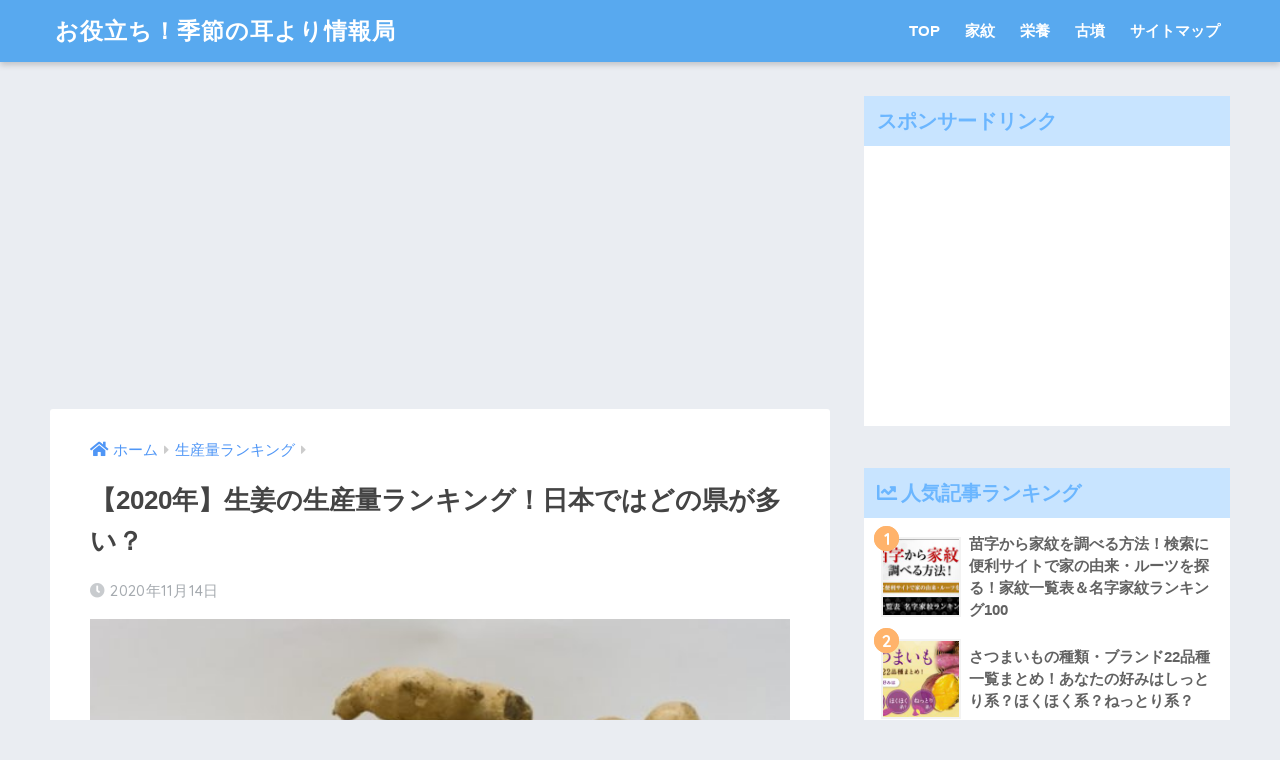

--- FILE ---
content_type: text/html; charset=UTF-8
request_url: https://kisetsumimiyori.com/syougaranking/
body_size: 17929
content:
<!doctype html>
<html lang="ja">
<head>
  <meta charset="utf-8">
  <meta http-equiv="X-UA-Compatible" content="IE=edge">
  <meta name="HandheldFriendly" content="True">
  <meta name="MobileOptimized" content="320">
  <meta name="viewport" content="width=device-width, initial-scale=1, viewport-fit=cover"/>
  <meta name="msapplication-TileColor" content="#6bb6ff">
  <meta name="theme-color" content="#6bb6ff">
  <link rel="pingback" href="https://kisetsumimiyori.com/xmlrpc.php">
  <title>【2020年】生姜の生産量ランキング！日本ではどの県が多い？ | | お役立ち！季節の耳より情報局</title>

	  <meta name='robots' content='max-image-preview:large' />

<!-- All in One SEO Pack 2.2.7.5 by Michael Torbert of Semper Fi Web Design[483,537] -->
<meta name="description" itemprop="description" content="生姜の生産量ランキング（都道府県別） 46,600t 順位 都道府県 収穫量 割合 1位 高知県 19,600t 42.10% 2位 熊本県 5,410t 11.60% 3位 千葉県 4,480t 9.60% 4位 宮崎県 2,530t" />

<link rel="canonical" href="https://kisetsumimiyori.com/syougaranking/" />
<!-- /all in one seo pack -->
<link rel='dns-prefetch' href='//ajax.googleapis.com' />
<link rel='dns-prefetch' href='//fonts.googleapis.com' />
<link rel='dns-prefetch' href='//use.fontawesome.com' />
<link rel="alternate" type="application/rss+xml" title="お役立ち！季節の耳より情報局 &raquo; フィード" href="https://kisetsumimiyori.com/feed/" />
<link rel="alternate" type="application/rss+xml" title="お役立ち！季節の耳より情報局 &raquo; コメントフィード" href="https://kisetsumimiyori.com/comments/feed/" />
<script type="text/javascript">
window._wpemojiSettings = {"baseUrl":"https:\/\/s.w.org\/images\/core\/emoji\/14.0.0\/72x72\/","ext":".png","svgUrl":"https:\/\/s.w.org\/images\/core\/emoji\/14.0.0\/svg\/","svgExt":".svg","source":{"concatemoji":"https:\/\/kisetsumimiyori.com\/wp-includes\/js\/wp-emoji-release.min.js"}};
/*! This file is auto-generated */
!function(e,a,t){var n,r,o,i=a.createElement("canvas"),p=i.getContext&&i.getContext("2d");function s(e,t){var a=String.fromCharCode,e=(p.clearRect(0,0,i.width,i.height),p.fillText(a.apply(this,e),0,0),i.toDataURL());return p.clearRect(0,0,i.width,i.height),p.fillText(a.apply(this,t),0,0),e===i.toDataURL()}function c(e){var t=a.createElement("script");t.src=e,t.defer=t.type="text/javascript",a.getElementsByTagName("head")[0].appendChild(t)}for(o=Array("flag","emoji"),t.supports={everything:!0,everythingExceptFlag:!0},r=0;r<o.length;r++)t.supports[o[r]]=function(e){if(p&&p.fillText)switch(p.textBaseline="top",p.font="600 32px Arial",e){case"flag":return s([127987,65039,8205,9895,65039],[127987,65039,8203,9895,65039])?!1:!s([55356,56826,55356,56819],[55356,56826,8203,55356,56819])&&!s([55356,57332,56128,56423,56128,56418,56128,56421,56128,56430,56128,56423,56128,56447],[55356,57332,8203,56128,56423,8203,56128,56418,8203,56128,56421,8203,56128,56430,8203,56128,56423,8203,56128,56447]);case"emoji":return!s([129777,127995,8205,129778,127999],[129777,127995,8203,129778,127999])}return!1}(o[r]),t.supports.everything=t.supports.everything&&t.supports[o[r]],"flag"!==o[r]&&(t.supports.everythingExceptFlag=t.supports.everythingExceptFlag&&t.supports[o[r]]);t.supports.everythingExceptFlag=t.supports.everythingExceptFlag&&!t.supports.flag,t.DOMReady=!1,t.readyCallback=function(){t.DOMReady=!0},t.supports.everything||(n=function(){t.readyCallback()},a.addEventListener?(a.addEventListener("DOMContentLoaded",n,!1),e.addEventListener("load",n,!1)):(e.attachEvent("onload",n),a.attachEvent("onreadystatechange",function(){"complete"===a.readyState&&t.readyCallback()})),(e=t.source||{}).concatemoji?c(e.concatemoji):e.wpemoji&&e.twemoji&&(c(e.twemoji),c(e.wpemoji)))}(window,document,window._wpemojiSettings);
</script>
<style type="text/css">
img.wp-smiley,
img.emoji {
	display: inline !important;
	border: none !important;
	box-shadow: none !important;
	height: 1em !important;
	width: 1em !important;
	margin: 0 0.07em !important;
	vertical-align: -0.1em !important;
	background: none !important;
	padding: 0 !important;
}
</style>
	<link rel='stylesheet' id='newpost-catch-css' href='https://kisetsumimiyori.com/wp-content/plugins/newpost-catch/style.css' type='text/css' media='all' />
<link rel='stylesheet' id='sng-stylesheet-css' href='https://kisetsumimiyori.com/wp-content/themes/sango-theme/style.css?ver1_8_5' type='text/css' media='all' />
<link rel='stylesheet' id='sng-option-css' href='https://kisetsumimiyori.com/wp-content/themes/sango-theme/entry-option.css?ver1_8_5' type='text/css' media='all' />
<link rel='stylesheet' id='sng-googlefonts-css' href='//fonts.googleapis.com/css?family=Quicksand%3A500%2C700' type='text/css' media='all' />
<link rel='stylesheet' id='sng-fontawesome5-css' href='https://use.fontawesome.com/releases/v5.7.2/css/all.css' type='text/css' media='all' />
<link rel='stylesheet' id='classic-theme-styles-css' href='https://kisetsumimiyori.com/wp-includes/css/classic-themes.min.css' type='text/css' media='all' />
<style id='global-styles-inline-css' type='text/css'>
body{--wp--preset--color--black: #000000;--wp--preset--color--cyan-bluish-gray: #abb8c3;--wp--preset--color--white: #ffffff;--wp--preset--color--pale-pink: #f78da7;--wp--preset--color--vivid-red: #cf2e2e;--wp--preset--color--luminous-vivid-orange: #ff6900;--wp--preset--color--luminous-vivid-amber: #fcb900;--wp--preset--color--light-green-cyan: #7bdcb5;--wp--preset--color--vivid-green-cyan: #00d084;--wp--preset--color--pale-cyan-blue: #8ed1fc;--wp--preset--color--vivid-cyan-blue: #0693e3;--wp--preset--color--vivid-purple: #9b51e0;--wp--preset--gradient--vivid-cyan-blue-to-vivid-purple: linear-gradient(135deg,rgba(6,147,227,1) 0%,rgb(155,81,224) 100%);--wp--preset--gradient--light-green-cyan-to-vivid-green-cyan: linear-gradient(135deg,rgb(122,220,180) 0%,rgb(0,208,130) 100%);--wp--preset--gradient--luminous-vivid-amber-to-luminous-vivid-orange: linear-gradient(135deg,rgba(252,185,0,1) 0%,rgba(255,105,0,1) 100%);--wp--preset--gradient--luminous-vivid-orange-to-vivid-red: linear-gradient(135deg,rgba(255,105,0,1) 0%,rgb(207,46,46) 100%);--wp--preset--gradient--very-light-gray-to-cyan-bluish-gray: linear-gradient(135deg,rgb(238,238,238) 0%,rgb(169,184,195) 100%);--wp--preset--gradient--cool-to-warm-spectrum: linear-gradient(135deg,rgb(74,234,220) 0%,rgb(151,120,209) 20%,rgb(207,42,186) 40%,rgb(238,44,130) 60%,rgb(251,105,98) 80%,rgb(254,248,76) 100%);--wp--preset--gradient--blush-light-purple: linear-gradient(135deg,rgb(255,206,236) 0%,rgb(152,150,240) 100%);--wp--preset--gradient--blush-bordeaux: linear-gradient(135deg,rgb(254,205,165) 0%,rgb(254,45,45) 50%,rgb(107,0,62) 100%);--wp--preset--gradient--luminous-dusk: linear-gradient(135deg,rgb(255,203,112) 0%,rgb(199,81,192) 50%,rgb(65,88,208) 100%);--wp--preset--gradient--pale-ocean: linear-gradient(135deg,rgb(255,245,203) 0%,rgb(182,227,212) 50%,rgb(51,167,181) 100%);--wp--preset--gradient--electric-grass: linear-gradient(135deg,rgb(202,248,128) 0%,rgb(113,206,126) 100%);--wp--preset--gradient--midnight: linear-gradient(135deg,rgb(2,3,129) 0%,rgb(40,116,252) 100%);--wp--preset--duotone--dark-grayscale: url('#wp-duotone-dark-grayscale');--wp--preset--duotone--grayscale: url('#wp-duotone-grayscale');--wp--preset--duotone--purple-yellow: url('#wp-duotone-purple-yellow');--wp--preset--duotone--blue-red: url('#wp-duotone-blue-red');--wp--preset--duotone--midnight: url('#wp-duotone-midnight');--wp--preset--duotone--magenta-yellow: url('#wp-duotone-magenta-yellow');--wp--preset--duotone--purple-green: url('#wp-duotone-purple-green');--wp--preset--duotone--blue-orange: url('#wp-duotone-blue-orange');--wp--preset--font-size--small: 13px;--wp--preset--font-size--medium: 20px;--wp--preset--font-size--large: 36px;--wp--preset--font-size--x-large: 42px;--wp--preset--spacing--20: 0.44rem;--wp--preset--spacing--30: 0.67rem;--wp--preset--spacing--40: 1rem;--wp--preset--spacing--50: 1.5rem;--wp--preset--spacing--60: 2.25rem;--wp--preset--spacing--70: 3.38rem;--wp--preset--spacing--80: 5.06rem;}:where(.is-layout-flex){gap: 0.5em;}body .is-layout-flow > .alignleft{float: left;margin-inline-start: 0;margin-inline-end: 2em;}body .is-layout-flow > .alignright{float: right;margin-inline-start: 2em;margin-inline-end: 0;}body .is-layout-flow > .aligncenter{margin-left: auto !important;margin-right: auto !important;}body .is-layout-constrained > .alignleft{float: left;margin-inline-start: 0;margin-inline-end: 2em;}body .is-layout-constrained > .alignright{float: right;margin-inline-start: 2em;margin-inline-end: 0;}body .is-layout-constrained > .aligncenter{margin-left: auto !important;margin-right: auto !important;}body .is-layout-constrained > :where(:not(.alignleft):not(.alignright):not(.alignfull)){max-width: var(--wp--style--global--content-size);margin-left: auto !important;margin-right: auto !important;}body .is-layout-constrained > .alignwide{max-width: var(--wp--style--global--wide-size);}body .is-layout-flex{display: flex;}body .is-layout-flex{flex-wrap: wrap;align-items: center;}body .is-layout-flex > *{margin: 0;}:where(.wp-block-columns.is-layout-flex){gap: 2em;}.has-black-color{color: var(--wp--preset--color--black) !important;}.has-cyan-bluish-gray-color{color: var(--wp--preset--color--cyan-bluish-gray) !important;}.has-white-color{color: var(--wp--preset--color--white) !important;}.has-pale-pink-color{color: var(--wp--preset--color--pale-pink) !important;}.has-vivid-red-color{color: var(--wp--preset--color--vivid-red) !important;}.has-luminous-vivid-orange-color{color: var(--wp--preset--color--luminous-vivid-orange) !important;}.has-luminous-vivid-amber-color{color: var(--wp--preset--color--luminous-vivid-amber) !important;}.has-light-green-cyan-color{color: var(--wp--preset--color--light-green-cyan) !important;}.has-vivid-green-cyan-color{color: var(--wp--preset--color--vivid-green-cyan) !important;}.has-pale-cyan-blue-color{color: var(--wp--preset--color--pale-cyan-blue) !important;}.has-vivid-cyan-blue-color{color: var(--wp--preset--color--vivid-cyan-blue) !important;}.has-vivid-purple-color{color: var(--wp--preset--color--vivid-purple) !important;}.has-black-background-color{background-color: var(--wp--preset--color--black) !important;}.has-cyan-bluish-gray-background-color{background-color: var(--wp--preset--color--cyan-bluish-gray) !important;}.has-white-background-color{background-color: var(--wp--preset--color--white) !important;}.has-pale-pink-background-color{background-color: var(--wp--preset--color--pale-pink) !important;}.has-vivid-red-background-color{background-color: var(--wp--preset--color--vivid-red) !important;}.has-luminous-vivid-orange-background-color{background-color: var(--wp--preset--color--luminous-vivid-orange) !important;}.has-luminous-vivid-amber-background-color{background-color: var(--wp--preset--color--luminous-vivid-amber) !important;}.has-light-green-cyan-background-color{background-color: var(--wp--preset--color--light-green-cyan) !important;}.has-vivid-green-cyan-background-color{background-color: var(--wp--preset--color--vivid-green-cyan) !important;}.has-pale-cyan-blue-background-color{background-color: var(--wp--preset--color--pale-cyan-blue) !important;}.has-vivid-cyan-blue-background-color{background-color: var(--wp--preset--color--vivid-cyan-blue) !important;}.has-vivid-purple-background-color{background-color: var(--wp--preset--color--vivid-purple) !important;}.has-black-border-color{border-color: var(--wp--preset--color--black) !important;}.has-cyan-bluish-gray-border-color{border-color: var(--wp--preset--color--cyan-bluish-gray) !important;}.has-white-border-color{border-color: var(--wp--preset--color--white) !important;}.has-pale-pink-border-color{border-color: var(--wp--preset--color--pale-pink) !important;}.has-vivid-red-border-color{border-color: var(--wp--preset--color--vivid-red) !important;}.has-luminous-vivid-orange-border-color{border-color: var(--wp--preset--color--luminous-vivid-orange) !important;}.has-luminous-vivid-amber-border-color{border-color: var(--wp--preset--color--luminous-vivid-amber) !important;}.has-light-green-cyan-border-color{border-color: var(--wp--preset--color--light-green-cyan) !important;}.has-vivid-green-cyan-border-color{border-color: var(--wp--preset--color--vivid-green-cyan) !important;}.has-pale-cyan-blue-border-color{border-color: var(--wp--preset--color--pale-cyan-blue) !important;}.has-vivid-cyan-blue-border-color{border-color: var(--wp--preset--color--vivid-cyan-blue) !important;}.has-vivid-purple-border-color{border-color: var(--wp--preset--color--vivid-purple) !important;}.has-vivid-cyan-blue-to-vivid-purple-gradient-background{background: var(--wp--preset--gradient--vivid-cyan-blue-to-vivid-purple) !important;}.has-light-green-cyan-to-vivid-green-cyan-gradient-background{background: var(--wp--preset--gradient--light-green-cyan-to-vivid-green-cyan) !important;}.has-luminous-vivid-amber-to-luminous-vivid-orange-gradient-background{background: var(--wp--preset--gradient--luminous-vivid-amber-to-luminous-vivid-orange) !important;}.has-luminous-vivid-orange-to-vivid-red-gradient-background{background: var(--wp--preset--gradient--luminous-vivid-orange-to-vivid-red) !important;}.has-very-light-gray-to-cyan-bluish-gray-gradient-background{background: var(--wp--preset--gradient--very-light-gray-to-cyan-bluish-gray) !important;}.has-cool-to-warm-spectrum-gradient-background{background: var(--wp--preset--gradient--cool-to-warm-spectrum) !important;}.has-blush-light-purple-gradient-background{background: var(--wp--preset--gradient--blush-light-purple) !important;}.has-blush-bordeaux-gradient-background{background: var(--wp--preset--gradient--blush-bordeaux) !important;}.has-luminous-dusk-gradient-background{background: var(--wp--preset--gradient--luminous-dusk) !important;}.has-pale-ocean-gradient-background{background: var(--wp--preset--gradient--pale-ocean) !important;}.has-electric-grass-gradient-background{background: var(--wp--preset--gradient--electric-grass) !important;}.has-midnight-gradient-background{background: var(--wp--preset--gradient--midnight) !important;}.has-small-font-size{font-size: var(--wp--preset--font-size--small) !important;}.has-medium-font-size{font-size: var(--wp--preset--font-size--medium) !important;}.has-large-font-size{font-size: var(--wp--preset--font-size--large) !important;}.has-x-large-font-size{font-size: var(--wp--preset--font-size--x-large) !important;}
.wp-block-navigation a:where(:not(.wp-element-button)){color: inherit;}
:where(.wp-block-columns.is-layout-flex){gap: 2em;}
.wp-block-pullquote{font-size: 1.5em;line-height: 1.6;}
</style>
<link rel='stylesheet' id='contact-form-7-css' href='https://kisetsumimiyori.com/wp-content/plugins/contact-form-7/includes/css/styles.css' type='text/css' media='all' />
<link rel='stylesheet' id='toc-screen-css' href='https://kisetsumimiyori.com/wp-content/plugins/table-of-contents-plus/screen.min.css' type='text/css' media='all' />
<link rel='stylesheet' id='wp-lightbox-2.min.css-css' href='https://kisetsumimiyori.com/wp-content/plugins/wp-lightbox-2/styles/lightbox.min.css' type='text/css' media='all' />
<link rel='stylesheet' id='poripu-style-css' href='https://kisetsumimiyori.com/wp-content/themes/sango-theme-poripu/poripu-style.css' type='text/css' media='all' />
<link rel='stylesheet' id='child-style-css' href='https://kisetsumimiyori.com/wp-content/themes/sango-theme-poripu/style.css' type='text/css' media='all' />
<link rel='stylesheet' id='ofi-css' href='https://kisetsumimiyori.com/wp-content/themes/sango-theme-poripu/library/css/ofi.css' type='text/css' media='all' />
<link rel='stylesheet' id='wordpress-popular-posts-css' href='https://kisetsumimiyori.com/wp-content/plugins/wordpress-popular-posts/style/wpp.css' type='text/css' media='all' />
<link rel='stylesheet' id='tablepress-default-css' href='https://kisetsumimiyori.com/wp-content/plugins/tablepress/css/default.min.css' type='text/css' media='all' />
<link rel='stylesheet' id='font-awesome-official-css' href='https://use.fontawesome.com/releases/v5.15.0/css/all.css' type='text/css' media='all' integrity="sha384-OLYO0LymqQ+uHXELyx93kblK5YIS3B2ZfLGBmsJaUyor7CpMTBsahDHByqSuWW+q" crossorigin="anonymous" />
<link rel='stylesheet' id='font-awesome-official-v4shim-css' href='https://use.fontawesome.com/releases/v5.15.0/css/v4-shims.css' type='text/css' media='all' integrity="sha384-5n/9Fd2p7ahtSiRXNJvdHFBLSxGi8iHl40UQnv+8vQkYAy51mnqgf9JUmOC0fpkK" crossorigin="anonymous" />
<style id='font-awesome-official-v4shim-inline-css' type='text/css'>
@font-face {
font-family: "FontAwesome";
src: url("https://use.fontawesome.com/releases/v5.15.0/webfonts/fa-brands-400.eot"),
		url("https://use.fontawesome.com/releases/v5.15.0/webfonts/fa-brands-400.eot?#iefix") format("embedded-opentype"),
		url("https://use.fontawesome.com/releases/v5.15.0/webfonts/fa-brands-400.woff2") format("woff2"),
		url("https://use.fontawesome.com/releases/v5.15.0/webfonts/fa-brands-400.woff") format("woff"),
		url("https://use.fontawesome.com/releases/v5.15.0/webfonts/fa-brands-400.ttf") format("truetype"),
		url("https://use.fontawesome.com/releases/v5.15.0/webfonts/fa-brands-400.svg#fontawesome") format("svg");
}

@font-face {
font-family: "FontAwesome";
src: url("https://use.fontawesome.com/releases/v5.15.0/webfonts/fa-solid-900.eot"),
		url("https://use.fontawesome.com/releases/v5.15.0/webfonts/fa-solid-900.eot?#iefix") format("embedded-opentype"),
		url("https://use.fontawesome.com/releases/v5.15.0/webfonts/fa-solid-900.woff2") format("woff2"),
		url("https://use.fontawesome.com/releases/v5.15.0/webfonts/fa-solid-900.woff") format("woff"),
		url("https://use.fontawesome.com/releases/v5.15.0/webfonts/fa-solid-900.ttf") format("truetype"),
		url("https://use.fontawesome.com/releases/v5.15.0/webfonts/fa-solid-900.svg#fontawesome") format("svg");
}

@font-face {
font-family: "FontAwesome";
src: url("https://use.fontawesome.com/releases/v5.15.0/webfonts/fa-regular-400.eot"),
		url("https://use.fontawesome.com/releases/v5.15.0/webfonts/fa-regular-400.eot?#iefix") format("embedded-opentype"),
		url("https://use.fontawesome.com/releases/v5.15.0/webfonts/fa-regular-400.woff2") format("woff2"),
		url("https://use.fontawesome.com/releases/v5.15.0/webfonts/fa-regular-400.woff") format("woff"),
		url("https://use.fontawesome.com/releases/v5.15.0/webfonts/fa-regular-400.ttf") format("truetype"),
		url("https://use.fontawesome.com/releases/v5.15.0/webfonts/fa-regular-400.svg#fontawesome") format("svg");
unicode-range: U+F004-F005,U+F007,U+F017,U+F022,U+F024,U+F02E,U+F03E,U+F044,U+F057-F059,U+F06E,U+F070,U+F075,U+F07B-F07C,U+F080,U+F086,U+F089,U+F094,U+F09D,U+F0A0,U+F0A4-F0A7,U+F0C5,U+F0C7-F0C8,U+F0E0,U+F0EB,U+F0F3,U+F0F8,U+F0FE,U+F111,U+F118-F11A,U+F11C,U+F133,U+F144,U+F146,U+F14A,U+F14D-F14E,U+F150-F152,U+F15B-F15C,U+F164-F165,U+F185-F186,U+F191-F192,U+F1AD,U+F1C1-F1C9,U+F1CD,U+F1D8,U+F1E3,U+F1EA,U+F1F6,U+F1F9,U+F20A,U+F247-F249,U+F24D,U+F254-F25B,U+F25D,U+F267,U+F271-F274,U+F279,U+F28B,U+F28D,U+F2B5-F2B6,U+F2B9,U+F2BB,U+F2BD,U+F2C1-F2C2,U+F2D0,U+F2D2,U+F2DC,U+F2ED,U+F328,U+F358-F35B,U+F3A5,U+F3D1,U+F410,U+F4AD;
}
</style>
<script type='text/javascript' src='https://kisetsumimiyori.com/wp-content/themes/sango-theme-poripu/library/js/ofi.min.js' id='ofi-js'></script>
<script type='text/javascript' src='https://kisetsumimiyori.com/wp-content/themes/sango-theme-poripu/library/js/prp-ofi.js' id='prp_ofi-js'></script>
<link rel="https://api.w.org/" href="https://kisetsumimiyori.com/wp-json/" /><link rel="alternate" type="application/json" href="https://kisetsumimiyori.com/wp-json/wp/v2/posts/35565" /><link rel="EditURI" type="application/rsd+xml" title="RSD" href="https://kisetsumimiyori.com/xmlrpc.php?rsd" />
<link rel='shortlink' href='https://kisetsumimiyori.com/?p=35565' />
<link rel="alternate" type="application/json+oembed" href="https://kisetsumimiyori.com/wp-json/oembed/1.0/embed?url=https%3A%2F%2Fkisetsumimiyori.com%2Fsyougaranking%2F" />
<link rel="alternate" type="text/xml+oembed" href="https://kisetsumimiyori.com/wp-json/oembed/1.0/embed?url=https%3A%2F%2Fkisetsumimiyori.com%2Fsyougaranking%2F&#038;format=xml" />
<link rel="alternate" media="handheld" type="text/html" href="https://kisetsumimiyori.com/syougaranking/" />
<meta property="og:title" content="【2020年】生姜の生産量ランキング！日本ではどの県が多い？" />
<meta property="og:description" content="生姜の生産量ランキング（都道府県別） 46,600t 順位 都道府県 収穫量 割合 1位 高知県 19,600t 42.10% 2位 熊本県 5,410t 11.60% 3位 千葉県 4,480t 9.60% 4位 宮崎 ... " />
<meta property="og:type" content="article" />
<meta property="og:url" content="https://kisetsumimiyori.com/syougaranking/" />
<meta property="og:image" content="https://kisetsumimiyori.com/wp-content/uploads/2020/11/971176_s-580x387.jpg" />
<meta name="thumbnail" content="https://kisetsumimiyori.com/wp-content/uploads/2020/11/971176_s-580x387.jpg" />
<meta property="og:site_name" content="お役立ち！季節の耳より情報局" />
<meta name="twitter:card" content="summary_large_image" />
<!--ヘッダー-->
<script async="async" src="https://flux-cdn.com/client/i-mobile/kisetsumimiyori.min.js"></script>
<script type="text/javascript">
  window.pbjs = window.pbjs || {que: []};
</script>

<script async='async' src='https://securepubads.g.doubleclick.net/tag/js/gpt.js'></script>
<script type="text/javascript">
  window.googletag = window.googletag || {cmd: []};
</script>

<script type="text/javascript">
  window.fluxtag = {
    readyBids: {
      prebid: false,
      amazon: false,
      google: false
    },
    failSafeTimeout: 3e3,
    isFn: function isFn(object) {
      var _t = 'Function';
      var toString = Object.prototype.toString;
      return toString.call(object) === '[object ' + _t + ']';
    },
    launchAdServer: function() {
      if (!fluxtag.readyBids.prebid || !fluxtag.readyBids.amazon) {
        return;
      }
      fluxtag.requestAdServer();
    },
    requestAdServer: function() {
      if (!fluxtag.readyBids.google) {
        fluxtag.readyBids.google = true;
        googletag.cmd.push(function () {
          if (!!(pbjs.setTargetingForGPTAsync) && fluxtag.isFn(pbjs.setTargetingForGPTAsync)) {
            pbjs.que.push(function () {
              pbjs.setTargetingForGPTAsync();
            });
          }
          googletag.pubads().refresh();
        });
      }
    }
  };
</script>

<script type="text/javascript">
  setTimeout(function() {
    fluxtag.requestAdServer();
  }, fluxtag.failSafeTimeout);
</script>

<script type="text/javascript">
  var imobile_aps_slots = [];
  googletag.cmd.push(function() {
    var SP_banner = googletag.sizeMapping()
    .addSize([770, 0], [])
    .addSize([0, 0], [[320, 50], [320, 100]])
    .build();
    var SP_rect = googletag.sizeMapping()
    .addSize([770, 0], [])
    .addSize([0, 0], [[336, 280], [300, 250]])
    .build();
    var PC_rect = googletag.sizeMapping()
    .addSize([770, 0], [[300, 250], [336, 280]])
    .addSize([0, 0], [])
    .build();
    var PC_728x90 = googletag.sizeMapping()
    .addSize([770, 0], [728, 90])
    .addSize([0, 0], [])
    .build();

    imobile_aps_slots.push(googletag.defineSlot('/9176203,22551402773/1734364', [[320, 50], [320, 100]], 'div-gpt-ad-1612522074691-0').defineSizeMapping(SP_banner).addService(googletag.pubads()));
    imobile_aps_slots.push(googletag.defineSlot('/9176203,22551402773/1735206', [[336, 280], [300, 250]], 'div-gpt-ad-1613112290750-0').defineSizeMapping(SP_rect).addService(googletag.pubads()));
    imobile_aps_slots.push(googletag.defineSlot('/9176203,22551402773/1744923', [[300, 250], [336, 280]], 'div-gpt-ad-1619511081939-0').defineSizeMapping(SP_rect).addService(googletag.pubads()));
    imobile_aps_slots.push(googletag.defineSlot('/9176203,22551402773/1751041', [[300, 250], [336, 280]], 'div-gpt-ad-1623641981550-0').defineSizeMapping(PC_rect).addService(googletag.pubads()));
    imobile_aps_slots.push(googletag.defineSlot('/9176203,22551402773/1751042', [[300, 250], [336, 280]], 'div-gpt-ad-1623642039601-0').defineSizeMapping(PC_rect).addService(googletag.pubads()));
    imobile_aps_slots.push(googletag.defineSlot('/9176203,22551402773/1758102', [728, 90], 'div-gpt-ad-1629361200722-0').defineSizeMapping(PC_728x90).addService(googletag.pubads()));
    imobile_aps_slots.push(googletag.defineSlot('/9176203,22551402773/1758103', [[336, 280], [300, 250]], 'div-gpt-ad-1629361554941-0').defineSizeMapping(PC_rect).addService(googletag.pubads()));
    imobile_aps_slots.push(googletag.defineSlot('/9176203,22551402773/1758104', [[336, 280], [300, 250]], 'div-gpt-ad-1629361642179-0').defineSizeMapping(PC_rect).addService(googletag.pubads()));

    googletag.pubads().enableSingleRequest();
    googletag.pubads().collapseEmptyDivs();
    googletag.pubads().disableInitialLoad();
    googletag.enableServices();

    if (!!(window.pbFlux) && !!(window.pbFlux.prebidBidder) && fluxtag.isFn(window.pbFlux.prebidBidder)) {
      pbjs.que.push(function () {
        window.pbFlux.prebidBidder();
      });
    } else {
      fluxtag.readyBids.prebid = true;
      fluxtag.launchAdServer();
    }
  });
</script>

<script type='text/javascript'>
  ! function (a9, a, p, s, t, A, g) {
    if (a[a9]) return;

    function q(c, r) {
      a[a9]._Q.push([c, r])
    }
    a[a9] = {
      init: function () {
        q("i", arguments)
      },
      fetchBids: function () {
        q("f", arguments)
      },
      setDisplayBids: function () {},
      targetingKeys: function () {
        return []
      },
      _Q: []
    };
    A = p.createElement(s);
    A.async = !0;
    A.src = t;
    g = p.getElementsByTagName(s)[0];
    g.parentNode.insertBefore(A, g)
  }("apstag", window, document, "script", "//c.amazon-adsystem.com/aax2/apstag.js");
  apstag.init({
    pubID: 'c06cc614-f284-4373-8e7b-e334e4dcb9d3',
    adServer: 'googletag',
    bidTimeout: 1e3,
    schain: {
      complete: 1,
      ver: '1.0',
      nodes: [{
        asi: 'i-mobile.co.jp',
        sid: '74804',
        hp: 1,
      }]
    }
  });

  googletag.cmd.push(function () {
    apstag.fetchBids({
      slots:  [{
        slotID: "div-gpt-ad-1612522074691-0",
        slotName: "/9176203/1734364",
        sizes: [[320, 50], [320, 100]]
      }, {
        slotID: "div-gpt-ad-1613112290750-0",
        slotName: "/9176203/1735206",
        sizes: [[336, 280], [300, 250]]
      }, {
        slotID: "div-gpt-ad-1619511081939-0",
        slotName: "/9176203/1744923",
        sizes: [[336, 280], [300, 250]]
      }, {
        slotID: "div-gpt-ad-1623641981550-0",
        slotName: "/9176203/1751041",
        sizes: [[336, 280], [300, 250]]
      }, {
        slotID: "div-gpt-ad-1623642039601-0",
        slotName: "/9176203/1751042",
        sizes: [[336, 280], [300, 250]]
      }, {
        slotID: "div-gpt-ad-1629361200722-0",
        slotName: "/9176203/1758102",
        sizes: [728, 90]
      }, {
        slotID: "div-gpt-ad-1629361554941-0",
        slotName: "/9176203/1758103",
        sizes: [[336, 280], [300, 250]]
      }, {
        slotID: "div-gpt-ad-1629361642179-0",
        slotName: "/9176203/1758104",
        sizes: [[336, 280], [300, 250]]
      }]
    }, function (bids) {
      googletag.cmd.push(function () {
        apstag.setDisplayBids();
        fluxtag.readyBids.amazon = true;
        fluxtag.launchAdServer();
      });
    });
  });
</script>

<!-- ボディ用 -->
<!-- /9176203/1734364 SP 下部固定オーバーレイ <body>のすぐ下に設置してください -->
<div id="im_overlay" style='position:fixed;bottom:0;left:0;right:0;width:100%;z-index:99998;text-align:center;transform-origin: center bottom;width:320px;margin:auto;opacity:0;'>
  <div id='div-gpt-ad-1612522074691-0' style='margin:auto;text-align:center;z-index:99999;'>
    <script>
      googletag.cmd.push(function() { googletag.display('div-gpt-ad-1612522074691-0'); });
    </script>
  </div>
</div>


<style>
  @media screen and (min-width: 415px) {
    #im_overlay {
      display: none;
    }
  }
</style>

<script>
  (function (window, document) {
    window.addEventListener('load', function () {
      var imoverlayExpand = function () {
        var im_overlay = parent.document.getElementById("im_overlay");
        var im_overlay_ifr = im_overlay.getElementsByTagName("iframe")[0];
        if(!im_overlay_ifr) {
          setTimeout(imoverlayExpand, 500);
          return;
        }
        var s = parent.window.innerWidth / im_overlay_ifr.clientWidth;
        im_overlay.style.webkitTransform = "scale(" + s + ")";
        im_overlay.style.webkitTransformOrigin = "bottom";
        im_overlay.style.transform = "scale(" + s + ")";
        im_overlay.style.transformOrigin = "bottom";
        im_overlay.style.opacity = "1";
      };
      imoverlayExpand();
    }, false);
  })(window, document);
</script>

<!-- ボディ用 -->
<!-- /9176203,22551402773/1758102 PC 下部固定オーバーレイ <body>のすぐ下に設置してください -->
<div style='position:fixed;bottom:0;left:0;right:0;width:100%;background:rgba(0, 0, 0, 0.7);z-index:99998;text-align:center;transform:translate3d(0, 0, 0);'>
  <div id='div-gpt-ad-1629361200722-0' style='margin:auto;text-align:center;z-index:99999;'>
    <script>
      googletag.cmd.push(function() { googletag.display('div-gpt-ad-1629361200722-0'); });
    </script>
  </div>
</div>	<script>
	  (function(i,s,o,g,r,a,m){i['GoogleAnalyticsObject']=r;i[r]=i[r]||function(){
	  (i[r].q=i[r].q||[]).push(arguments)},i[r].l=1*new Date();a=s.createElement(o),
	  m=s.getElementsByTagName(o)[0];a.async=1;a.src=g;m.parentNode.insertBefore(a,m)
	  })(window,document,'script','//www.google-analytics.com/analytics.js','ga');
	  ga('create', 'UA-72578144-1', 'auto');
	  ga('send', 'pageview');
	</script>
					<!-- WordPress Popular Posts v3.3.3 -->
				<script type="text/javascript">//<![CDATA[

					var sampling_active = 0;
					var sampling_rate   = 100;
					var do_request = false;

					if ( !sampling_active ) {
						do_request = true;
					} else {
						var num = Math.floor(Math.random() * sampling_rate) + 1;
						do_request = ( 1 === num );
					}

					if ( do_request ) {

						// Create XMLHttpRequest object and set variables
						var xhr = ( window.XMLHttpRequest )
						  ? new XMLHttpRequest()
						  : new ActiveXObject( "Microsoft.XMLHTTP" ),
						url = 'https://kisetsumimiyori.com/wp-admin/admin-ajax.php',
						params = 'action=update_views_ajax&token=8f718828a2&wpp_id=35565';
						// Set request method and target URL
						xhr.open( "POST", url, true );
						// Set request header
						xhr.setRequestHeader( "Content-type", "application/x-www-form-urlencoded" );
						// Hook into onreadystatechange
						xhr.onreadystatechange = function() {
							if ( 4 === xhr.readyState && 200 === xhr.status ) {
								if ( window.console && window.console.log ) {
									window.console.log( xhr.responseText );
								}
							}
						};
						// Send request
						xhr.send( params );

					}

				//]]></script>
				<!-- End WordPress Popular Posts v3.3.3 -->
						<style type="text/css" id="wp-custom-css">
			.footer-meta {
    display: none;
}
		</style>
		<style>
a {color: #4f96f6;}
.main-c, .has-sango-main-color {color: #6bb6ff;}
.main-bc, .has-sango-main-background-color {background-color: #6bb6ff;}
.main-bdr, #inner-content .main-bdr {border-color:  #6bb6ff;}
.pastel-c, .has-sango-pastel-color {color: #c8e4ff; }
.pastel-bc, .has-sango-pastel-background-color, #inner-content .pastel-bc {background-color: #c8e4ff;}
.accent-c, .has-sango-accent-color {color: #ffb36b;}
.accent-bc, .has-sango-accent-background-color {background-color: #ffb36b;}
.header, #footer-menu, .drawer__title {background-color: #58a9ef;}
#logo a {color: #FFF;}
.desktop-nav li a , .mobile-nav li a, #footer-menu a ,.copyright, #drawer__open, .header-search__open, .drawer__title {color: #FFF;}
.drawer__title .close span, .drawer__title .close span:before {background: #FFF;}
.desktop-nav li:after {background: #FFF;}
.mobile-nav .current-menu-item {border-bottom-color: #FFF;}
.widgettitle {color: #6bb6ff;background-color:#c8e4ff;}
.footer {background-color: #e0e4eb;}
.footer, .footer a, .footer .widget ul li a {color: #3c3c3c;}
#toc_container .toc_title, .entry-content .ez-toc-title-container, #footer_menu .raised, .pagination a, .pagination span, #reply-title:before , .entry-content blockquote:before ,.main-c-before li:before ,.main-c-b:before{color: #6bb6ff;}
#searchsubmit, #toc_container .toc_title:before, .ez-toc-title-container:before, .cat-name, .pre_tag > span, .pagination .current, #submit ,.withtag_list > span,.main-bc-before li:before {background-color: #6bb6ff;}
#toc_container, #ez-toc-container, h3 ,.li-mainbdr ul,.li-mainbdr ol {border-color: #6bb6ff;}
.search-title i ,.acc-bc-before li:before {background: #ffb36b;}
.li-accentbdr ul, .li-accentbdr ol {border-color: #ffb36b;}
.pagination a:hover ,.li-pastelbc ul, .li-pastelbc ol {background: #c8e4ff;}
body {font-size: 100%;}
@media only screen and (min-width: 481px) {
body {font-size: 107%;}
}
@media only screen and (min-width: 1030px) {
body {font-size: 107%;}
}
.totop {background: #5ba9f7;}
.header-info a {color: #FFF; background: linear-gradient(95deg,#738bff,#85e3ec);}
.fixed-menu ul {background: #FFF;}
.fixed-menu a {color: #a2a7ab;}
.fixed-menu .current-menu-item a , .fixed-menu ul li a.active {color: #6bb6ff;}
.post-tab {background: #FFF;} .post-tab>div {color: #a7a7a7} .post-tab > div.tab-active{background: linear-gradient(45deg,#bdb9ff,#67b8ff)}
</style>
<style>
/* 吹き出し右 */
.right .sc {
    background:#78ce56; /* ふきだしの中の色 */
    border: solid 2px #78ce56; /* ふきだしの線の色 */
    color: #fff; /* 文字の色 */
}
.right .sc:before,
.right .sc:after {
    border-left-color:#78ce56;
}
/* ふきだし左 */
.sc {
    background: #eee; /* ふきだしの中の色 */
    border: solid 2px #eee; /* ふきだしの線の色 */
    color: #000; /* 文字の色 */
}
.sc:before,
.sc:after {
    border-right: 12px solid #eee; /* ふきだしの線の色 */
}
/* wppのランキングカラーをアクセントカラーに */
.my-widget.show_num li:nth-child(-n+3):before {
    background: #ffb36b;
}
/* topオススメの下線をアクセントカラーに */
div.osusume-b {
    border-bottom: solid 3px #ffb36b;
}
div.shinchaku-b {
    border-bottom: solid 3px #6bb6ff;
}
</style>
</head>
<body class="post-template-default single single-post postid-35565 single-format-standard fa5 elementor-default elementor-kit-34408">
  <div id="container">
    <header class="header">
            <div id="inner-header" class="wrap cf">
    <div id="logo" class="h1 dfont">
    <a href="https://kisetsumimiyori.com">
            お役立ち！季節の耳より情報局    </a>
  </div>
  <div class="header-search">
      <label class="header-search__open" for="header-search-input"><i class="fas fa-search"></i></label>
    <input type="checkbox" class="header-search__input" id="header-search-input" onclick="document.querySelector('.header-search__modal .searchform__input').focus()">
  <label class="header-search__close" for="header-search-input"></label>
  <div class="header-search__modal">
    <form role="search" method="get" id="searchform" class="searchform" action="https://kisetsumimiyori.com/">
    <div>
        <input type="search" placeholder="サイト内検索" id="s" name="s" value="" />
        <button type="submit" id="searchsubmit" ><i class="fa fa-search"></i>
        </button>
    </div>
</form>  </div>
</div>  <nav class="desktop-nav clearfix"><ul id="menu-gnavi" class="menu"><li id="menu-item-10946" class="menu-item menu-item-type-custom menu-item-object-custom menu-item-home menu-item-10946"><a href="http://kisetsumimiyori.com">TOP</a></li>
<li id="menu-item-10941" class="menu-item menu-item-type-custom menu-item-object-custom menu-item-has-children menu-item-10941"><a href="http://kisetsumimiyori.com/%E8%8B%97%E5%AD%97%E3%81%8B%E3%82%89%E5%AE%B6%E7%B4%8B%E3%82%92%E8%AA%BF%E3%81%B9%E3%82%8B%E6%96%B9%E6%B3%95%EF%BC%81%E6%A4%9C%E7%B4%A2%E3%81%AB%E4%BE%BF%E5%88%A9%E3%82%B5%E3%82%A4%E3%83%88%E3%81%A7/">家紋</a>
<ul class="sub-menu">
	<li id="menu-item-10951" class="menu-item menu-item-type-custom menu-item-object-custom menu-item-10951"><a href="http://kisetsumimiyori.com/sengokuichiran/">戦国武将家紋一覧</a></li>
	<li id="menu-item-10947" class="menu-item menu-item-type-custom menu-item-object-custom menu-item-10947"><a href="http://kisetsumimiyori.com/31battle/">31の合戦から見る家紋</a></li>
</ul>
</li>
<li id="menu-item-10944" class="menu-item menu-item-type-custom menu-item-object-custom menu-item-home menu-item-10944"><a href="http://kisetsumimiyori.com">栄養</a></li>
<li id="menu-item-10943" class="menu-item menu-item-type-custom menu-item-object-custom menu-item-home menu-item-10943"><a href="http://kisetsumimiyori.com">古墳</a></li>
<li id="menu-item-10942" class="menu-item menu-item-type-post_type menu-item-object-page menu-item-10942"><a href="https://kisetsumimiyori.com/%e3%82%b5%e3%82%a4%e3%83%88%e3%83%9e%e3%83%83%e3%83%97/">サイトマップ</a></li>
</ul></nav></div>
    </header>
      <div id="content">
    <div id="inner-content" class="wrap cf">
      <main id="main" class="m-all t-2of3 d-5of7 cf">
        <script async src="https://pagead2.googlesyndication.com/pagead/js/adsbygoogle.js?client=ca-pub-4940305437574799"
     crossorigin="anonymous"></script>
<!-- ヘッダー上 -->
<ins class="adsbygoogle"
     style="display:block"
     data-ad-client="ca-pub-4940305437574799"
     data-ad-slot="4757558923"
     data-ad-format="auto"
     data-full-width-responsive="true"></ins>
<script>
     (adsbygoogle = window.adsbygoogle || []).push({});
</script>&nbsp;
<!-- 新規ボディ用 -->
<!-- /9176203/1735206 SP レクタングル -->
<div id='div-gpt-ad-1613112290750-0' style='margin:auto;text-align:center;'>
  <script>
    googletag.cmd.push(function() { googletag.display('div-gpt-ad-1613112290750-0'); });
  </script>
</div>

<table style="border-color: #ffffff; width: 100%;">
<tbody>
<tr style="border-color: #ffffff;">
<td style="border-color: #ffffff; width: 50%; text-align: center;"><!-- /9176203,22551402773/1758103 PC ヘッダー1 -->
<div id="div-gpt-ad-1629361554941-0"><script>
    googletag.cmd.push(function() { googletag.display('div-gpt-ad-1629361554941-0'); });
  </script></div>
</td>
<td style="border-color: #ffffff; width: 50%; text-align: center;"><!-- /9176203,22551402773/1758104 PC ヘッダー2 -->
<div id="div-gpt-ad-1629361642179-0"><script>
    googletag.cmd.push(function() { googletag.display('div-gpt-ad-1629361642179-0'); });
  </script></div>
</td>
</tr>
</tbody>
</table>

          <article id="entry" class="cf post-35565 post type-post status-publish format-standard has-post-thumbnail category-674">
            <header class="article-header entry-header">
	<nav id="breadcrumb" class="breadcrumb"><ul itemscope itemtype="http://schema.org/BreadcrumbList"><li itemprop="itemListElement" itemscope itemtype="http://schema.org/ListItem"><a href="https://kisetsumimiyori.com" itemprop="item"><span itemprop="name">ホーム</span></a><meta itemprop="position" content="1" /></li><li itemprop="itemListElement" itemscope itemtype="http://schema.org/ListItem"><a href="https://kisetsumimiyori.com/category/%e7%94%9f%e7%94%a3%e9%87%8f%e3%83%a9%e3%83%b3%e3%82%ad%e3%83%b3%e3%82%b0/" itemprop="item"><span itemprop="name">生産量ランキング</span></a><meta itemprop="position" content="2" /></li></ul></nav>    <h1 class="entry-title single-title">【2020年】生姜の生産量ランキング！日本ではどの県が多い？</h1>
	<p class="entry-meta vcard dfont">
	    <time class="pubdate entry-time" itemprop="datePublished" datetime="2020-11-14">2020年11月14日</time>   
            </p>
  		    	        <p class="post-thumbnail"><img width="580" height="387" src="https://kisetsumimiyori.com/wp-content/uploads/2020/11/971176_s-580x387.jpg" class="attachment-large size-large wp-post-image" alt="" decoding="async" srcset="https://kisetsumimiyori.com/wp-content/uploads/2020/11/971176_s-580x387.jpg 580w, https://kisetsumimiyori.com/wp-content/uploads/2020/11/971176_s-300x200.jpg 300w, https://kisetsumimiyori.com/wp-content/uploads/2020/11/971176_s.jpg 640w" sizes="(max-width: 580px) 100vw, 580px" /></p>
    				  <!--FABボタン-->
	  	  <input type="checkbox" id="fab">
		  <label class="fab-btn accent-bc" for="fab"><i class="fa fa-share-alt"></i></label>
		  <label class="fab__close-cover" for="fab"></label>
		  <!--FABの中身-->
		  <div id="fab__contents">
			 <div class="fab__contents-main dfont">
			    <label class="close" for="fab"><span></span></label>
			    <p class="fab__contents_title">SHARE</p>
			  				  		<div class="fab__contents_img" style="background-image: url(https://kisetsumimiyori.com/wp-content/uploads/2020/11/971176_s-520x300.jpg);">
			  		</div>
			  				  	  <div class="sns-btn sns-dif">
          <ul>
        <!-- twitter -->
        <li class="tw sns-btn__item">
          <a href="http://twitter.com/share?url=https%3A%2F%2Fkisetsumimiyori.com%2Fsyougaranking%2F&text=%E3%80%902020%E5%B9%B4%E3%80%91%E7%94%9F%E5%A7%9C%E3%81%AE%E7%94%9F%E7%94%A3%E9%87%8F%E3%83%A9%E3%83%B3%E3%82%AD%E3%83%B3%E3%82%B0%EF%BC%81%E6%97%A5%E6%9C%AC%E3%81%A7%E3%81%AF%E3%81%A9%E3%81%AE%E7%9C%8C%E3%81%8C%E5%A4%9A%E3%81%84%EF%BC%9F%EF%BD%9C%E3%81%8A%E5%BD%B9%E7%AB%8B%E3%81%A1%EF%BC%81%E5%AD%A3%E7%AF%80%E3%81%AE%E8%80%B3%E3%82%88%E3%82%8A%E6%83%85%E5%A0%B1%E5%B1%80" target="_blank" rel="nofollow noopener noreferrer">
            <i class="fab fa-twitter"></i>            <span class="share_txt">ツイート</span>
          </a>
                  </li>
        <!-- facebook -->
        <li class="fb sns-btn__item">
          <a href="http://www.facebook.com/share.php?u=https%3A%2F%2Fkisetsumimiyori.com%2Fsyougaranking%2F&t=%E3%80%902020%E5%B9%B4%E3%80%91%E7%94%9F%E5%A7%9C%E3%81%AE%E7%94%9F%E7%94%A3%E9%87%8F%E3%83%A9%E3%83%B3%E3%82%AD%E3%83%B3%E3%82%B0%EF%BC%81%E6%97%A5%E6%9C%AC%E3%81%A7%E3%81%AF%E3%81%A9%E3%81%AE%E7%9C%8C%E3%81%8C%E5%A4%9A%E3%81%84%EF%BC%9F%EF%BD%9C%E3%81%8A%E5%BD%B9%E7%AB%8B%E3%81%A1%EF%BC%81%E5%AD%A3%E7%AF%80%E3%81%AE%E8%80%B3%E3%82%88%E3%82%8A%E6%83%85%E5%A0%B1%E5%B1%80" target="_blank" rel="nofollow noopener noreferrer">
            <i class="fab fa-facebook"></i>            <span class="share_txt">シェア</span>
          </a>
                  </li>
        <!-- はてなブックマーク -->
        <li class="hatebu sns-btn__item">
          <a href="http://b.hatena.ne.jp/add?mode=confirm&url=https%3A%2F%2Fkisetsumimiyori.com%2Fsyougaranking%2F"  onclick="javascript:window.open(this.href, '', 'menubar=no,toolbar=no,resizable=yes,scrollbars=yes,height=400,width=510');return false;" target="_blank" rel="nofollow noopener noreferrer">
            <i class="fa fa-hatebu"></i>
            <span class="share_txt">はてブ</span>
          </a>
                  </li>
        <!-- LINE -->
        <li class="line sns-btn__item">
          <a href="http://line.me/R/msg/text/?https%3A%2F%2Fkisetsumimiyori.com%2Fsyougaranking%2F%0D%0A%E3%80%902020%E5%B9%B4%E3%80%91%E7%94%9F%E5%A7%9C%E3%81%AE%E7%94%9F%E7%94%A3%E9%87%8F%E3%83%A9%E3%83%B3%E3%82%AD%E3%83%B3%E3%82%B0%EF%BC%81%E6%97%A5%E6%9C%AC%E3%81%A7%E3%81%AF%E3%81%A9%E3%81%AE%E7%9C%8C%E3%81%8C%E5%A4%9A%E3%81%84%EF%BC%9F%EF%BD%9C%E3%81%8A%E5%BD%B9%E7%AB%8B%E3%81%A1%EF%BC%81%E5%AD%A3%E7%AF%80%E3%81%AE%E8%80%B3%E3%82%88%E3%82%8A%E6%83%85%E5%A0%B1%E5%B1%80" target="_blank" rel="nofollow noopener noreferrer">
                          <i class="fab fa-line"></i>
                        <span class="share_txt share_txt_line dfont">LINE</span>
          </a>
        </li>
        <!-- Pocket -->
        <li class="pkt sns-btn__item">
          <a href="http://getpocket.com/edit?url=https%3A%2F%2Fkisetsumimiyori.com%2Fsyougaranking%2F&title=%E3%80%902020%E5%B9%B4%E3%80%91%E7%94%9F%E5%A7%9C%E3%81%AE%E7%94%9F%E7%94%A3%E9%87%8F%E3%83%A9%E3%83%B3%E3%82%AD%E3%83%B3%E3%82%B0%EF%BC%81%E6%97%A5%E6%9C%AC%E3%81%A7%E3%81%AF%E3%81%A9%E3%81%AE%E7%9C%8C%E3%81%8C%E5%A4%9A%E3%81%84%EF%BC%9F%EF%BD%9C%E3%81%8A%E5%BD%B9%E7%AB%8B%E3%81%A1%EF%BC%81%E5%AD%A3%E7%AF%80%E3%81%AE%E8%80%B3%E3%82%88%E3%82%8A%E6%83%85%E5%A0%B1%E5%B1%80" target="_blank" rel="nofollow noopener noreferrer">
            <i class="fab fa-get-pocket"></i>            <span class="share_txt">Pocket</span>
          </a>
                  </li>
      </ul>
  </div>
  		  	</div>
		  </div>
		</header><section class="entry-content cf">
  <p>
<p><img decoding="async" loading="lazy" src="http://kisetsumimiyori.com/wp-content/uploads/2020/11/4146010_s.jpg" alt="" width="640" height="480" class="aligncenter size-full wp-image-35567" srcset="https://kisetsumimiyori.com/wp-content/uploads/2020/11/4146010_s.jpg 640w, https://kisetsumimiyori.com/wp-content/uploads/2020/11/4146010_s-300x225.jpg 300w, https://kisetsumimiyori.com/wp-content/uploads/2020/11/4146010_s-580x435.jpg 580w" sizes="(max-width: 640px) 100vw, 640px" /></p>
<h2>生姜の生産量ランキング（都道府県別）</h2>
<p>46,600t</p>
<table style=“width: 100％;”>
<tbody>
<tr>
<td style="background-color: #f0f0f0;" data-sheets-value="{&quot;1&quot;:2,&quot;2&quot;:&quot;順位&quot;}">順位</td>
<td style="background-color: #f0f0f0;" data-sheets-value="{&quot;1&quot;:2,&quot;2&quot;:&quot;都道府県&quot;}">都道府県</td>
<td style="background-color: #f0f0f0;" data-sheets-value="{&quot;1&quot;:2,&quot;2&quot;:&quot;収穫量&quot;}">収穫量</td>
<td style="background-color: #f0f0f0;" data-sheets-value="{&quot;1&quot;:2,&quot;2&quot;:&quot;割合&quot;}">割合</td>
</tr>
<tr>
<td data-sheets-value="{&quot;1&quot;:2,&quot;2&quot;:&quot;1位&quot;}">1位</td>
<td data-sheets-value="{&quot;1&quot;:2,&quot;2&quot;:&quot;高知県&quot;}">高知県</td>
<td data-sheets-value="{&quot;1&quot;:2,&quot;2&quot;:&quot;19,600t&quot;}">19,600t</td>
<td data-sheets-value="{&quot;1&quot;:3,&quot;3&quot;:0.421}" data-sheets-numberformat="[null,3,&quot;0.00%&quot;,1]">42.10%</td>
</tr>
<tr>
<td data-sheets-value="{&quot;1&quot;:2,&quot;2&quot;:&quot;2位&quot;}">2位</td>
<td data-sheets-value="{&quot;1&quot;:2,&quot;2&quot;:&quot;熊本県&quot;}">熊本県</td>
<td data-sheets-value="{&quot;1&quot;:2,&quot;2&quot;:&quot;5,410t&quot;}">5,410t</td>
<td data-sheets-value="{&quot;1&quot;:3,&quot;3&quot;:0.116}" data-sheets-numberformat="[null,3,&quot;0.00%&quot;,1]">11.60%</td>
</tr>
<tr>
<td data-sheets-value="{&quot;1&quot;:2,&quot;2&quot;:&quot;3位&quot;}">3位</td>
<td data-sheets-value="{&quot;1&quot;:2,&quot;2&quot;:&quot;千葉県&quot;}">千葉県</td>
<td data-sheets-value="{&quot;1&quot;:2,&quot;2&quot;:&quot;4,480t&quot;}">4,480t</td>
<td data-sheets-value="{&quot;1&quot;:3,&quot;3&quot;:0.096}" data-sheets-numberformat="[null,3,&quot;0.00%&quot;,1]">9.60%</td>
</tr>
<tr>
<td data-sheets-value="{&quot;1&quot;:2,&quot;2&quot;:&quot;4位&quot;}">4位</td>
<td data-sheets-value="{&quot;1&quot;:2,&quot;2&quot;:&quot;宮崎県&quot;}">宮崎県</td>
<td data-sheets-value="{&quot;1&quot;:2,&quot;2&quot;:&quot;2,530t&quot;}">2,530t</td>
<td data-sheets-value="{&quot;1&quot;:3,&quot;3&quot;:0.054}" data-sheets-numberformat="[null,3,&quot;0.00%&quot;,1]">5.40%</td>
</tr>
<tr>
<td data-sheets-value="{&quot;1&quot;:2,&quot;2&quot;:&quot;5位&quot;}">5位</td>
<td data-sheets-value="{&quot;1&quot;:2,&quot;2&quot;:&quot;茨城県&quot;}">茨城県</td>
<td data-sheets-value="{&quot;1&quot;:2,&quot;2&quot;:&quot;2,510t&quot;}">2,510t</td>
<td data-sheets-value="{&quot;1&quot;:3,&quot;3&quot;:0.054}" data-sheets-numberformat="[null,3,&quot;0.00%&quot;,1]">5.40%</td>
</tr>
<tr>
<td data-sheets-value="{&quot;1&quot;:2,&quot;2&quot;:&quot;6位&quot;}">6位</td>
<td data-sheets-value="{&quot;1&quot;:2,&quot;2&quot;:&quot;鹿児島県&quot;}">鹿児島県</td>
<td data-sheets-value="{&quot;1&quot;:2,&quot;2&quot;:&quot;2,000t&quot;}">2,000t</td>
<td data-sheets-value="{&quot;1&quot;:3,&quot;3&quot;:0.043}" data-sheets-numberformat="[null,3,&quot;0.00%&quot;,1]">4.30%</td>
</tr>
<tr>
<td data-sheets-value="{&quot;1&quot;:2,&quot;2&quot;:&quot;7位&quot;}">7位</td>
<td data-sheets-value="{&quot;1&quot;:2,&quot;2&quot;:&quot;静岡県&quot;}">静岡県</td>
<td data-sheets-value="{&quot;1&quot;:2,&quot;2&quot;:&quot;1,640t&quot;}">1,640t</td>
<td data-sheets-value="{&quot;1&quot;:3,&quot;3&quot;:0.035}" data-sheets-numberformat="[null,3,&quot;0.00%&quot;,1]">3.50%</td>
</tr>
<tr>
<td data-sheets-value="{&quot;1&quot;:2,&quot;2&quot;:&quot;8位&quot;}">8位</td>
<td data-sheets-value="{&quot;1&quot;:2,&quot;2&quot;:&quot;長崎県&quot;}">長崎県</td>
<td data-sheets-value="{&quot;1&quot;:2,&quot;2&quot;:&quot;1,390t&quot;}">1,390t</td>
<td data-sheets-value="{&quot;1&quot;:3,&quot;3&quot;:0.03}" data-sheets-numberformat="[null,3,&quot;0.00%&quot;,1]">3.00%</td>
</tr>
<tr>
<td data-sheets-value="{&quot;1&quot;:2,&quot;2&quot;:&quot;9位&quot;}">9位</td>
<td data-sheets-value="{&quot;1&quot;:2,&quot;2&quot;:&quot;愛知県&quot;}">愛知県</td>
<td data-sheets-value="{&quot;1&quot;:2,&quot;2&quot;:&quot;534t&quot;}">534t</td>
<td data-sheets-value="{&quot;1&quot;:3,&quot;3&quot;:0.011}" data-sheets-numberformat="[null,3,&quot;0.00%&quot;,1]">1.10%</td>
</tr>
<tr>
<td data-sheets-value="{&quot;1&quot;:2,&quot;2&quot;:&quot;10位&quot;}">10位</td>
<td data-sheets-value="{&quot;1&quot;:2,&quot;2&quot;:&quot;埼玉県&quot;}">埼玉県</td>
<td data-sheets-value="{&quot;1&quot;:2,&quot;2&quot;:&quot;452t&quot;}">452t</td>
<td data-sheets-value="{&quot;1&quot;:3,&quot;3&quot;:0.01}" data-sheets-numberformat="[null,3,&quot;0.00%&quot;,1]">1.00%</td>
</tr>
<tr>
<td data-sheets-value="{&quot;1&quot;:2,&quot;2&quot;:&quot;11位&quot;}">11位</td>
<td data-sheets-value="{&quot;1&quot;:2,&quot;2&quot;:&quot;岡山県&quot;}">岡山県</td>
<td data-sheets-value="{&quot;1&quot;:2,&quot;2&quot;:&quot;290t&quot;}">290t</td>
<td data-sheets-value="{&quot;1&quot;:3,&quot;3&quot;:0.006}" data-sheets-numberformat="[null,3,&quot;0.00%&quot;,1]">0.60%</td>
</tr>
<tr>
<td data-sheets-value="{&quot;1&quot;:2,&quot;2&quot;:&quot;12位&quot;}">12位</td>
<td data-sheets-value="{&quot;1&quot;:2,&quot;2&quot;:&quot;徳島県&quot;}">徳島県</td>
<td data-sheets-value="{&quot;1&quot;:2,&quot;2&quot;:&quot;192t&quot;}">192t</td>
<td data-sheets-value="{&quot;1&quot;:3,&quot;3&quot;:0.004}" data-sheets-numberformat="[null,3,&quot;0.00%&quot;,1]">0.40%</td>
</tr>
</tbody>
</table>
<p>データ：農林水産省「作物統計」平成30年（2018年）</p>
<div class="su-note" style="border-color:#e0e0e0;border-radius:3px;-moz-border-radius:3px;-webkit-border-radius:3px;"><div class="su-note-inner su-clearfix" style="background-color:#f9f9f9;border-color:#fefefe;color:#333333;border-radius:3px;-moz-border-radius:3px;-webkit-border-radius:3px;"><a href="http://kisetsumimiyori.com/category/%e7%94%9f%e7%94%a3%e9%87%8f%e3%83%a9%e3%83%b3%e3%82%ad%e3%83%b3%e3%82%b0/">野菜・フルーツの生産量ランキング2020はこちら</a></div></div>


<div style="font-size: 0px; height: 0px; line-height: 0px; margin: 0; padding: 0; clear: both;"></div><div class="widget_text sponsored dfont"><div class="textwidget custom-html-widget"><div class="cirqua-ad-box3" style="display: none;">
  <div class="cirqua-header2">
    <i class="cirqua-header-icon2"></i>Related Entry
  </div>
  <div style="display: flex;">
    <div class="cirqua-slot" data-slot-id="gDxcNiOh" style="display: none;"></div>
    <div class="cirqua-slot" data-slot-id="e3tejggR" style="display: none;"></div>
  </div>
  <div style="display: flex;">
    <div class="cirqua-slot" data-slot-id="B4Q6dPo5" style="display: none;"></div>
    <div class="cirqua-slot" data-slot-id="2LFH9P7U" style="display: none;"></div>
  </div>
  <div style="display: flex;">
    <div class="cirqua-slot" data-slot-id="bTqKMm86" style="display: none;"></div>
    <div class="cirqua-slot" data-slot-id="bSi2qbsI" style="display: none;"></div>
  </div>
</div>
<script src="https://crs.adapf.com/cirqua.js?id=N9ANEOcP" id="cirqua-jssdk"></script></div></div><div class="widget_text sponsored dfont"><div class="textwidget custom-html-widget"><ins id="zucks-widget-parent_f43d1ab346"></ins>
<script type="text/javascript">
  (window.gZgokZoeQueue = (window.gZgokZoeQueue || [])).push({ frameId: "_f43d1ab346" });
  (window.gZgokZoeWidgetQueue = (window.gZgokZoeWidgetQueue || [])).push({frameId: "_f43d1ab346", parent: "#zucks-widget-parent_f43d1ab346" });
</script>
<script src="https://j.zoe.zucks.net/zoe.min.js" defer></script></div></div><div class="widget_text sponsored dfont"><div class="textwidget custom-html-widget"><div id="csw_block"></div>
<script async>
  (function(d,s,o,f,p,c,t){c=d.createElement(s);c.type='text/javascript';c.charset='UTF-8';c.async=true;c.src=o+f+'?i='+p;t=d.getElementsByTagName(s)[0];t.parentNode.insertBefore(c,t);})(document,'script','//client.contents-search-windows.com/','csw_cl_b.js','4Jnd3giVrKPpMdDg')
</script></div></div><div class="widget_text sponsored dfont"><div class="textwidget custom-html-widget"><script async src="https://pagead2.googlesyndication.com/pagead/js/adsbygoogle.js?client=ca-pub-4940305437574799"
     crossorigin="anonymous"></script>
<ins class="adsbygoogle"
     style="display:block"
     data-ad-format="autorelaxed"
     data-ad-client="ca-pub-4940305437574799"
     data-ad-slot="4679574909"></ins>
<script>
     (adsbygoogle = window.adsbygoogle || []).push({});
</script></div></div></section><div id="entry-footer-wrapper"></div>      <script type="application/ld+json">
      {
      "@context": "http://schema.org",
      "@type": "Article",
      "mainEntityOfPage":"https://kisetsumimiyori.com/syougaranking/",
      "headline": "【2020年】生姜の生産量ランキング！日本ではどの県が多い？",

      "image": {
      "@type": "ImageObject",
      "url": "https://kisetsumimiyori.com/wp-content/uploads/2020/11/971176_s.jpg",
      "width":640,
      "height":427      },

      "datePublished": "2020-11-14T17:18:03+0900",
      "dateModified": "2020-11-14T17:18:03+0900",
      "author": {
      "@type": "Person",
      "name": "machitomo"
      },
      "publisher": {
      "@type": "Organization",
      "name": "",
      "logo": {
      "@type": "ImageObject",
      "url": ""
      }
      },
      "description": "生姜の生産量ランキング（都道府県別） 46,600t 順位 都道府県 収穫量 割合 1位 高知県 19,600t 42.10% 2位 熊本県 5,410t 11.60% 3位 千葉県 4,480t 9.60% 4位 宮崎 ... "
      }
    </script>
              </article>
            <div class="prnx_box cf">
      <a href="https://kisetsumimiyori.com/saradanaranking/" class="prnx pr">
      <p><i class="fas fa-angle-left"></i> 前の記事</p>
      <div class="prnx_tb">
                  <figure><img width="160" height="160" src="https://kisetsumimiyori.com/wp-content/uploads/2020/11/1391813_s-160x160.jpg" class="attachment-thumb-160 size-thumb-160 wp-post-image" alt="" decoding="async" loading="lazy" srcset="https://kisetsumimiyori.com/wp-content/uploads/2020/11/1391813_s-160x160.jpg 160w, https://kisetsumimiyori.com/wp-content/uploads/2020/11/1391813_s-150x150.jpg 150w, https://kisetsumimiyori.com/wp-content/uploads/2020/11/1391813_s-125x125.jpg 125w" sizes="(max-width: 160px) 100vw, 160px" /></figure>
          
        <span class="prev-next__text">【2020年】サラダ菜の生産量ランキング！日本ではどの県が多い…</span>
      </div>
    </a>
    
    <a href="https://kisetsumimiyori.com/negiranking-2/" class="prnx nx">
      <p>次の記事 <i class="fas fa-angle-right"></i></p>
      <div class="prnx_tb">
        <span class="prev-next__text">【2020年】ねぎの生産量ランキング！日本ではどの県が多い？</span>
                  <figure><img width="160" height="160" src="https://kisetsumimiyori.com/wp-content/uploads/2020/11/728046_s-160x160.jpg" class="attachment-thumb-160 size-thumb-160 wp-post-image" alt="" decoding="async" loading="lazy" srcset="https://kisetsumimiyori.com/wp-content/uploads/2020/11/728046_s-160x160.jpg 160w, https://kisetsumimiyori.com/wp-content/uploads/2020/11/728046_s-150x150.jpg 150w, https://kisetsumimiyori.com/wp-content/uploads/2020/11/728046_s-125x125.jpg 125w" sizes="(max-width: 160px) 100vw, 160px" /></figure>
              </div>
    </a>
  </div>
                        </main>
        <div id="sidebar1" class="sidebar m-all t-1of3 d-2of7 last-col cf" role="complementary">
    <aside>
      <div class="insidesp">
        <div id="notfix">
          <div id="custom_html-19" class="widget_text widget widget_custom_html"><h4 class="widgettitle dfont has-fa-before">スポンサードリンク</h4><div class="textwidget custom-html-widget"><script async src="https://pagead2.googlesyndication.com/pagead/js/adsbygoogle.js?client=ca-pub-4940305437574799"
     crossorigin="anonymous"></script>
<!-- pc右上固定 -->
<ins class="adsbygoogle"
     style="display:block"
     data-ad-client="ca-pub-4940305437574799"
     data-ad-slot="3286367375"
     data-ad-format="auto"
     data-full-width-responsive="true"></ins>
<script>
     (adsbygoogle = window.adsbygoogle || []).push({});
</script></div></div>  <div class="widget my_popular_posts">
    <h4 class="widgettitle dfont has-fa-before">人気記事ランキング</h4>    <ul class="my-widget show_num">
          <li>
        <span class="rank dfont accent-bc">1</span>        <a href="https://kisetsumimiyori.com/%e8%8b%97%e5%ad%97%e3%81%8b%e3%82%89%e5%ae%b6%e7%b4%8b%e3%82%92%e8%aa%bf%e3%81%b9%e3%82%8b%e6%96%b9%e6%b3%95%ef%bc%81%e6%a4%9c%e7%b4%a2%e3%81%ab%e4%be%bf%e5%88%a9%e3%82%b5%e3%82%a4%e3%83%88%e3%81%a7/">
                      <figure class="my-widget__img"><img width="160" height="160" src="https://kisetsumimiyori.com/wp-content/uploads/2016/08/kamon_500300_s3-160x160.jpg" class="attachment-thumb-160 size-thumb-160 wp-post-image" alt="" decoding="async" loading="lazy" srcset="https://kisetsumimiyori.com/wp-content/uploads/2016/08/kamon_500300_s3-160x160.jpg 160w, https://kisetsumimiyori.com/wp-content/uploads/2016/08/kamon_500300_s3-150x150.jpg 150w, https://kisetsumimiyori.com/wp-content/uploads/2016/08/kamon_500300_s3-125x125.jpg 125w" sizes="(max-width: 160px) 100vw, 160px" /></figure>
                    <div class="my-widget__text">
            苗字から家紋を調べる方法！検索に便利サイトで家の由来・ルーツを探る！家紋一覧表＆名字家紋ランキング100                      </div>
        </a>
      </li>
            <li>
        <span class="rank dfont accent-bc">2</span>        <a href="https://kisetsumimiyori.com/satsumaimo/">
                      <figure class="my-widget__img"><img width="160" height="160" src="https://kisetsumimiyori.com/wp-content/uploads/2016/08/satumaimo_500300-_s3-160x160.jpg" class="attachment-thumb-160 size-thumb-160 wp-post-image" alt="" decoding="async" loading="lazy" srcset="https://kisetsumimiyori.com/wp-content/uploads/2016/08/satumaimo_500300-_s3-160x160.jpg 160w, https://kisetsumimiyori.com/wp-content/uploads/2016/08/satumaimo_500300-_s3-150x150.jpg 150w, https://kisetsumimiyori.com/wp-content/uploads/2016/08/satumaimo_500300-_s3-125x125.jpg 125w" sizes="(max-width: 160px) 100vw, 160px" /></figure>
                    <div class="my-widget__text">
            さつまいもの種類・ブランド22品種一覧まとめ！あなたの好みはしっとり系？ほくほく系？ねっとり系？                      </div>
        </a>
      </li>
            <li>
        <span class="rank dfont accent-bc">3</span>        <a href="https://kisetsumimiyori.com/yakiimohozon/">
                      <figure class="my-widget__img"><img width="160" height="160" src="https://kisetsumimiyori.com/wp-content/uploads/2017/10/reizo-160x160.jpeg" class="attachment-thumb-160 size-thumb-160 wp-post-image" alt="" decoding="async" loading="lazy" srcset="https://kisetsumimiyori.com/wp-content/uploads/2017/10/reizo-160x160.jpeg 160w, https://kisetsumimiyori.com/wp-content/uploads/2017/10/reizo-125x125.jpeg 125w, https://kisetsumimiyori.com/wp-content/uploads/2017/10/reizo-150x150.jpeg 150w, https://kisetsumimiyori.com/wp-content/uploads/2017/10/reizo-100x100.jpeg 100w" sizes="(max-width: 160px) 100vw, 160px" /></figure>
                    <div class="my-widget__text">
            焼き芋の保存方法まとめ！冷凍･冷蔵･常温だとどのくらい日持ちするの？                      </div>
        </a>
      </li>
            <li>
        <span class="rank dfont accent-bc">4</span>        <a href="https://kisetsumimiyori.com/marunikenkata/">
                      <figure class="my-widget__img"><img width="160" height="160" src="https://kisetsumimiyori.com/wp-content/uploads/2017/08/180801fa1135fb2f9b1d3ae25cb678f0-160x160.png" class="attachment-thumb-160 size-thumb-160 wp-post-image" alt="" decoding="async" loading="lazy" srcset="https://kisetsumimiyori.com/wp-content/uploads/2017/08/180801fa1135fb2f9b1d3ae25cb678f0-160x160.png 160w, https://kisetsumimiyori.com/wp-content/uploads/2017/08/180801fa1135fb2f9b1d3ae25cb678f0-150x150.png 150w, https://kisetsumimiyori.com/wp-content/uploads/2017/08/180801fa1135fb2f9b1d3ae25cb678f0-125x125.png 125w" sizes="(max-width: 160px) 100vw, 160px" /></figure>
                    <div class="my-widget__text">
            丸に剣片喰(片喰紋)について解説！由来や意味・戦国武将一覧                      </div>
        </a>
      </li>
            <li>
        <span class="rank dfont accent-bc">5</span>        <a href="https://kisetsumimiyori.com/sengokuichiran/">
                      <figure class="my-widget__img"><img width="160" height="160" src="https://kisetsumimiyori.com/wp-content/uploads/2016/08/sengoku_500300_s2-1-160x160.jpg" class="attachment-thumb-160 size-thumb-160 wp-post-image" alt="" decoding="async" loading="lazy" srcset="https://kisetsumimiyori.com/wp-content/uploads/2016/08/sengoku_500300_s2-1-160x160.jpg 160w, https://kisetsumimiyori.com/wp-content/uploads/2016/08/sengoku_500300_s2-1-150x150.jpg 150w, https://kisetsumimiyori.com/wp-content/uploads/2016/08/sengoku_500300_s2-1-125x125.jpg 125w" sizes="(max-width: 160px) 100vw, 160px" /></figure>
                    <div class="my-widget__text">
            戦国武将100人の家紋一覧でまとめました！                      </div>
        </a>
      </li>
            <li>
        <span class="rank dfont accent-bc">6</span>        <a href="https://kisetsumimiyori.com/%e3%81%8b%e3%81%bc%e3%81%a1%e3%82%83%e3%81%ae%e5%93%81%e7%a8%ae%e4%b8%80%e8%a6%a7%e3%81%a7%e7%94%98%e3%81%8f%e3%81%a6%e3%81%8a%e3%81%84%e3%81%97%e3%81%84%e7%a8%ae%e9%a1%9e%e3%82%92%e3%83%81%e3%82%a7/">
                      <figure class="my-widget__img"><img width="160" height="160" src="https://kisetsumimiyori.com/wp-content/uploads/2019/09/240_F_286511444_Jt5fe9KX8YMGGF2MfaArG15RcZUZbTAk-160x160.jpg" class="attachment-thumb-160 size-thumb-160 wp-post-image" alt="" decoding="async" loading="lazy" srcset="https://kisetsumimiyori.com/wp-content/uploads/2019/09/240_F_286511444_Jt5fe9KX8YMGGF2MfaArG15RcZUZbTAk-160x160.jpg 160w, https://kisetsumimiyori.com/wp-content/uploads/2019/09/240_F_286511444_Jt5fe9KX8YMGGF2MfaArG15RcZUZbTAk-125x125.jpg 125w, https://kisetsumimiyori.com/wp-content/uploads/2019/09/240_F_286511444_Jt5fe9KX8YMGGF2MfaArG15RcZUZbTAk-150x150.jpg 150w, https://kisetsumimiyori.com/wp-content/uploads/2019/09/240_F_286511444_Jt5fe9KX8YMGGF2MfaArG15RcZUZbTAk-100x100.jpg 100w" sizes="(max-width: 160px) 100vw, 160px" /></figure>
                    <div class="my-widget__text">
            かぼちゃ3種類27品種まとめ｜甘くておいしい種類をチェック、特徴が色々あって面白い                      </div>
        </a>
      </li>
            <li>
        <span class="rank dfont accent-bc">7</span>        <a href="https://kisetsumimiyori.com/fujimon/">
                      <figure class="my-widget__img"><img width="160" height="160" src="https://kisetsumimiyori.com/wp-content/uploads/2017/08/f463b5609fd5e06ca105a8d0ac3ca971-160x160.png" class="attachment-thumb-160 size-thumb-160 wp-post-image" alt="" decoding="async" loading="lazy" srcset="https://kisetsumimiyori.com/wp-content/uploads/2017/08/f463b5609fd5e06ca105a8d0ac3ca971-160x160.png 160w, https://kisetsumimiyori.com/wp-content/uploads/2017/08/f463b5609fd5e06ca105a8d0ac3ca971-150x150.png 150w, https://kisetsumimiyori.com/wp-content/uploads/2017/08/f463b5609fd5e06ca105a8d0ac3ca971-125x125.png 125w" sizes="(max-width: 160px) 100vw, 160px" /></figure>
                    <div class="my-widget__text">
            下り藤と上がり藤など藤家紋の由来・意味を解説！戦国武将などもまとめました                      </div>
        </a>
      </li>
            <li>
        <span class="rank dfont accent-bc">8</span>        <a href="https://kisetsumimiyori.com/takanoha/">
                      <figure class="my-widget__img"><img width="160" height="160" src="https://kisetsumimiyori.com/wp-content/uploads/2017/08/2a831ec055ed4fee4e1d0936ea40500d-1-160x160.png" class="attachment-thumb-160 size-thumb-160 wp-post-image" alt="" decoding="async" loading="lazy" srcset="https://kisetsumimiyori.com/wp-content/uploads/2017/08/2a831ec055ed4fee4e1d0936ea40500d-1-160x160.png 160w, https://kisetsumimiyori.com/wp-content/uploads/2017/08/2a831ec055ed4fee4e1d0936ea40500d-1-150x150.png 150w, https://kisetsumimiyori.com/wp-content/uploads/2017/08/2a831ec055ed4fee4e1d0936ea40500d-1-125x125.png 125w" sizes="(max-width: 160px) 100vw, 160px" /></figure>
                    <div class="my-widget__text">
            丸に違い鷹の羽紋(鷹の羽紋)について解説！由来や意味・種類・戦国武将・有名人まとめ                      </div>
        </a>
      </li>
            <li>
        <span class="rank dfont accent-bc">9</span>        <a href="https://kisetsumimiyori.com/yakiimo5/">
                      <figure class="my-widget__img"><img width="160" height="160" src="https://kisetsumimiyori.com/wp-content/uploads/2017/09/66aeaa7452480c6f336db16ffb4bf5f9-1-160x160.jpg" class="attachment-thumb-160 size-thumb-160 wp-post-image" alt="シルクスイート" decoding="async" loading="lazy" srcset="https://kisetsumimiyori.com/wp-content/uploads/2017/09/66aeaa7452480c6f336db16ffb4bf5f9-1-160x160.jpg 160w, https://kisetsumimiyori.com/wp-content/uploads/2017/09/66aeaa7452480c6f336db16ffb4bf5f9-1-125x125.jpg 125w, https://kisetsumimiyori.com/wp-content/uploads/2017/09/66aeaa7452480c6f336db16ffb4bf5f9-1-150x150.jpg 150w, https://kisetsumimiyori.com/wp-content/uploads/2017/09/66aeaa7452480c6f336db16ffb4bf5f9-1-100x100.jpg 100w" sizes="(max-width: 160px) 100vw, 160px" /></figure>
                    <div class="my-widget__text">
            焼き芋におススメのサツマイモ5種比較！あなたはねっとり派？ほくほく派？それともしっとり派？                      </div>
        </a>
      </li>
            <li>
        <span class="rank dfont accent-bc">10</span>        <a href="https://kisetsumimiyori.com/tachibana/">
                      <figure class="my-widget__img"><img width="160" height="160" src="https://kisetsumimiyori.com/wp-content/uploads/2017/08/5f63f49b6b7d98988e1002a4a4f2d6d5-160x160.png" class="attachment-thumb-160 size-thumb-160 wp-post-image" alt="" decoding="async" loading="lazy" srcset="https://kisetsumimiyori.com/wp-content/uploads/2017/08/5f63f49b6b7d98988e1002a4a4f2d6d5-160x160.png 160w, https://kisetsumimiyori.com/wp-content/uploads/2017/08/5f63f49b6b7d98988e1002a4a4f2d6d5-150x150.png 150w, https://kisetsumimiyori.com/wp-content/uploads/2017/08/5f63f49b6b7d98988e1002a4a4f2d6d5-125x125.png 125w" sizes="(max-width: 160px) 100vw, 160px" /></figure>
                    <div class="my-widget__text">
            丸に橘紋(橘紋)について解説！由来や意味・種類・戦国武将まとめ                      </div>
        </a>
      </li>
                </ul>
  </div>
  <div id="search-2" class="widget widget_search"><form role="search" method="get" id="searchform" class="searchform" action="https://kisetsumimiyori.com/">
    <div>
        <input type="search" placeholder="サイト内検索" id="s" name="s" value="" />
        <button type="submit" id="searchsubmit" ><i class="fa fa-search"></i>
        </button>
    </div>
</form></div>        </div>
                  <div id="fixed_sidebar">
            <div id="custom_html-18" class="widget_text widget widget_custom_html"><h4 class="widgettitle dfont has-fa-before">スポンサードリンク</h4><div class="textwidget custom-html-widget"><script async src="https://pagead2.googlesyndication.com/pagead/js/adsbygoogle.js?client=ca-pub-4940305437574799"
     crossorigin="anonymous"></script>
<!-- pc右上固定 -->
<ins class="adsbygoogle"
     style="display:block"
     data-ad-client="ca-pub-4940305437574799"
     data-ad-slot="3286367375"
     data-ad-format="auto"
     data-full-width-responsive="true"></ins>
<script>
     (adsbygoogle = window.adsbygoogle || []).push({});
</script>&nbsp;
<script async src="https://pagead2.googlesyndication.com/pagead/js/adsbygoogle.js?client=ca-pub-4940305437574799"
     crossorigin="anonymous"></script>
<!-- pc右上固定 -->
<ins class="adsbygoogle"
     style="display:block"
     data-ad-client="ca-pub-4940305437574799"
     data-ad-slot="3286367375"
     data-ad-format="auto"
     data-full-width-responsive="true"></ins>
<script>
     (adsbygoogle = window.adsbygoogle || []).push({});
</script></div></div>          </div>
              </div>
    </aside>
  </div>
    </div>
  </div>
			<footer class="footer">
								<div id="footer-menu">
										<div>
						<a class="footer-menu__btn dfont" href="https://kisetsumimiyori.com/"><i class="fa fa-home fa-lg"></i> HOME</a>
					</div>										<nav>
						                        					</nav>
                    <p class="copyright dfont">
                         &copy; 2026                         お役立ち！季節の耳より情報局                        All rights reserved.
                    </p>
				</div>
			</footer>
		</div>
			<script type="text/javascript">var jQueryScriptOutputted = false;function initJQuery() {if (typeof(jQuery) == "undefined") {if (!jQueryScriptOutputted) {jQueryScriptOutputted = true;document.write("<scr" + "ipt type=\"text/javascript\" src=\"https://code.jquery.com/jquery-1.8.2.min.js\"></scr" + "ipt>");}setTimeout("initJQuery()", 50);}}initJQuery();</script><script type="text/javascript">jQuery(document).ready(function() {
jQuery(".c85f13268b0fae34bee1c862b122178d").click(function() {
jQuery.post(
"https://kisetsumimiyori.com/wp-admin/admin-ajax.php", {
"action": "quick_adsense_onpost_ad_click",
"quick_adsense_onpost_ad_index": jQuery(this).attr("data-index"),
"quick_adsense_nonce": "07182dc5b3",
}, function(response) { }
);
});
});
</script><!-- AdSense Manager v4.0.3 (0.419 seconds.) --><link rel='stylesheet' id='su-box-shortcodes-css' href='https://kisetsumimiyori.com/wp-content/plugins/shortcodes-ultimate/assets/css/box-shortcodes.css' type='text/css' media='all' />
<script type='text/javascript' src='https://ajax.googleapis.com/ajax/libs/jquery/2.2.4/jquery.min.js' id='jquery-js'></script>
<script type='text/javascript' src='https://kisetsumimiyori.com/wp-content/plugins/contact-form-7/includes/js/jquery.form.min.js' id='jquery-form-js'></script>
<script type='text/javascript' id='contact-form-7-js-extra'>
/* <![CDATA[ */
var _wpcf7 = {"loaderUrl":"https:\/\/kisetsumimiyori.com\/wp-content\/plugins\/contact-form-7\/images\/ajax-loader.gif","recaptchaEmpty":"\u3042\u306a\u305f\u304c\u30ed\u30dc\u30c3\u30c8\u3067\u306f\u306a\u3044\u3053\u3068\u3092\u8a3c\u660e\u3057\u3066\u304f\u3060\u3055\u3044\u3002","sending":"\u9001\u4fe1\u4e2d ..."};
/* ]]> */
</script>
<script type='text/javascript' src='https://kisetsumimiyori.com/wp-content/plugins/contact-form-7/includes/js/scripts.js' id='contact-form-7-js'></script>
<script type='text/javascript' id='toc-front-js-extra'>
/* <![CDATA[ */
var tocplus = {"smooth_scroll":"1","visibility_show":"\u958b\u304f","visibility_hide":"\u9589\u3058\u308b","width":"Auto","smooth_scroll_offset":"15"};
/* ]]> */
</script>
<script type='text/javascript' src='https://kisetsumimiyori.com/wp-content/plugins/table-of-contents-plus/front.min.js' id='toc-front-js'></script>
<script type='text/javascript' id='wp-jquery-lightbox-js-extra'>
/* <![CDATA[ */
var JQLBSettings = {"fitToScreen":"0","resizeSpeed":"400","displayDownloadLink":"0","navbarOnTop":"0","loopImages":"","resizeCenter":"","marginSize":"","linkTarget":"","help":"","prevLinkTitle":"previous image","nextLinkTitle":"next image","prevLinkText":"\u00ab Previous","nextLinkText":"Next \u00bb","closeTitle":"close image gallery","image":"Image ","of":" of ","download":"Download","jqlb_overlay_opacity":"80","jqlb_overlay_color":"#000000","jqlb_overlay_close":"1","jqlb_border_width":"10","jqlb_border_color":"#ffffff","jqlb_border_radius":"0","jqlb_image_info_background_transparency":"100","jqlb_image_info_bg_color":"#ffffff","jqlb_image_info_text_color":"#000000","jqlb_image_info_text_fontsize":"10","jqlb_show_text_for_image":"1","jqlb_next_image_title":"next image","jqlb_previous_image_title":"previous image","jqlb_next_button_image":"https:\/\/kisetsumimiyori.com\/wp-content\/plugins\/wp-lightbox-2\/styles\/images\/next.gif","jqlb_previous_button_image":"https:\/\/kisetsumimiyori.com\/wp-content\/plugins\/wp-lightbox-2\/styles\/images\/prev.gif","jqlb_maximum_width":"","jqlb_maximum_height":"","jqlb_show_close_button":"1","jqlb_close_image_title":"close image gallery","jqlb_close_image_max_heght":"22","jqlb_image_for_close_lightbox":"https:\/\/kisetsumimiyori.com\/wp-content\/plugins\/wp-lightbox-2\/styles\/images\/closelabel.gif","jqlb_keyboard_navigation":"1","jqlb_popup_size_fix":"0"};
/* ]]> */
</script>
<script type='text/javascript' src='https://kisetsumimiyori.com/wp-content/plugins/wp-lightbox-2/wp-lightbox-2.min.js' id='wp-jquery-lightbox-js'></script>
<script>
$(function(){
  var fixed = $('#fixed_sidebar'),
      beforefix = $('#notfix'),
      main = $('#main'),
      beforefixTop = beforefix.offset().top,
      fixTop = fixed.offset().top,
      mainTop = main.offset().top,
      w = $(window);
  var adjust = function(){
    var fixHeight = fixed.outerHeight(true),
        fixWidth = fixed.outerWidth(false),
        beforefixHeight = beforefix.outerHeight(true),
        mainHeight = main.outerHeight(),
        winHeight = w.height(),
        scrollTop = w.scrollTop(),
        fixIdleBottom =  winHeight + (scrollTop - mainHeight - mainTop);
    if(fixTop + fixHeight < mainTop + mainHeight) {
      if(scrollTop + fixHeight > mainTop + mainHeight){
        fixed.removeClass('sidefixed');
        fixed.addClass('sideidled');
        fixed.css({'bottom':fixIdleBottom});
      } else if(scrollTop >= fixTop - 25){
        fixed.addClass('sidefixed');
        fixed.css({'width':fixWidth,'bottom':'auto'});
      } else {
        fixed.removeClass('sidefixed sideidled');
        fixTop = fixed.offset().top;
      }
    }
  }
  w.on('scroll', adjust);
});
</script>    <script>
    $(function(){
      function fetchEntryFooter(){
        $.ajax({
          url: 'https://kisetsumimiyori.com/wp-admin/admin-ajax.php',
          dataType: 'html',
          data: {
            'action' : 'fetch_entry_footer_content',
            'id' : 35565
          },
          success:function(data) {
            $('#entry-footer-wrapper').html(data);
          }
        });
      }
      setTimeout(function(){
        fetchEntryFooter();
      }, 1500);
    });
    </script>							</body>
</html>

--- FILE ---
content_type: text/html; charset=UTF-8
request_url: https://kisetsumimiyori.com/wp-admin/admin-ajax.php
body_size: -117
content:
WPP: OK. Execution time: 0.004603 seconds

--- FILE ---
content_type: text/html; charset=UTF-8
request_url: https://kisetsumimiyori.com/wp-admin/admin-ajax.php?action=fetch_entry_footer_content&id=35565
body_size: 1580
content:
<footer class="article-footer">
  <aside>
    <div class="footer-contents">
        <div class="sns-btn">
    <span class="sns-btn__title dfont">SHARE</span>      <ul>
        <!-- twitter -->
        <li class="tw sns-btn__item">
          <a href="http://twitter.com/share?url=https%3A%2F%2Fkisetsumimiyori.com%2Fsyougaranking%2F&text=%E3%80%902020%E5%B9%B4%E3%80%91%E7%94%9F%E5%A7%9C%E3%81%AE%E7%94%9F%E7%94%A3%E9%87%8F%E3%83%A9%E3%83%B3%E3%82%AD%E3%83%B3%E3%82%B0%EF%BC%81%E6%97%A5%E6%9C%AC%E3%81%A7%E3%81%AF%E3%81%A9%E3%81%AE%E7%9C%8C%E3%81%8C%E5%A4%9A%E3%81%84%EF%BC%9F%EF%BD%9C%E3%81%8A%E5%BD%B9%E7%AB%8B%E3%81%A1%EF%BC%81%E5%AD%A3%E7%AF%80%E3%81%AE%E8%80%B3%E3%82%88%E3%82%8A%E6%83%85%E5%A0%B1%E5%B1%80" target="_blank" rel="nofollow noopener noreferrer">
            <i class="fab fa-twitter"></i>            <span class="share_txt">ツイート</span>
          </a>
                  </li>
        <!-- facebook -->
        <li class="fb sns-btn__item">
          <a href="http://www.facebook.com/share.php?u=https%3A%2F%2Fkisetsumimiyori.com%2Fsyougaranking%2F&t=%E3%80%902020%E5%B9%B4%E3%80%91%E7%94%9F%E5%A7%9C%E3%81%AE%E7%94%9F%E7%94%A3%E9%87%8F%E3%83%A9%E3%83%B3%E3%82%AD%E3%83%B3%E3%82%B0%EF%BC%81%E6%97%A5%E6%9C%AC%E3%81%A7%E3%81%AF%E3%81%A9%E3%81%AE%E7%9C%8C%E3%81%8C%E5%A4%9A%E3%81%84%EF%BC%9F%EF%BD%9C%E3%81%8A%E5%BD%B9%E7%AB%8B%E3%81%A1%EF%BC%81%E5%AD%A3%E7%AF%80%E3%81%AE%E8%80%B3%E3%82%88%E3%82%8A%E6%83%85%E5%A0%B1%E5%B1%80" target="_blank" rel="nofollow noopener noreferrer">
            <i class="fab fa-facebook"></i>            <span class="share_txt">シェア</span>
          </a>
                  </li>
        <!-- はてなブックマーク -->
        <li class="hatebu sns-btn__item">
          <a href="http://b.hatena.ne.jp/add?mode=confirm&url=https%3A%2F%2Fkisetsumimiyori.com%2Fsyougaranking%2F"  onclick="javascript:window.open(this.href, '', 'menubar=no,toolbar=no,resizable=yes,scrollbars=yes,height=400,width=510');return false;" target="_blank" rel="nofollow noopener noreferrer">
            <i class="fa fa-hatebu"></i>
            <span class="share_txt">はてブ</span>
          </a>
                  </li>
        <!-- LINE -->
        <li class="line sns-btn__item">
          <a href="http://line.me/R/msg/text/?https%3A%2F%2Fkisetsumimiyori.com%2Fsyougaranking%2F%0D%0A%E3%80%902020%E5%B9%B4%E3%80%91%E7%94%9F%E5%A7%9C%E3%81%AE%E7%94%9F%E7%94%A3%E9%87%8F%E3%83%A9%E3%83%B3%E3%82%AD%E3%83%B3%E3%82%B0%EF%BC%81%E6%97%A5%E6%9C%AC%E3%81%A7%E3%81%AF%E3%81%A9%E3%81%AE%E7%9C%8C%E3%81%8C%E5%A4%9A%E3%81%84%EF%BC%9F%EF%BD%9C%E3%81%8A%E5%BD%B9%E7%AB%8B%E3%81%A1%EF%BC%81%E5%AD%A3%E7%AF%80%E3%81%AE%E8%80%B3%E3%82%88%E3%82%8A%E6%83%85%E5%A0%B1%E5%B1%80" target="_blank" rel="nofollow noopener noreferrer">
                          <i class="fab fa-line"></i>
                        <span class="share_txt share_txt_line dfont">LINE</span>
          </a>
        </li>
        <!-- Pocket -->
        <li class="pkt sns-btn__item">
          <a href="http://getpocket.com/edit?url=https%3A%2F%2Fkisetsumimiyori.com%2Fsyougaranking%2F&title=%E3%80%902020%E5%B9%B4%E3%80%91%E7%94%9F%E5%A7%9C%E3%81%AE%E7%94%9F%E7%94%A3%E9%87%8F%E3%83%A9%E3%83%B3%E3%82%AD%E3%83%B3%E3%82%B0%EF%BC%81%E6%97%A5%E6%9C%AC%E3%81%A7%E3%81%AF%E3%81%A9%E3%81%AE%E7%9C%8C%E3%81%8C%E5%A4%9A%E3%81%84%EF%BC%9F%EF%BD%9C%E3%81%8A%E5%BD%B9%E7%AB%8B%E3%81%A1%EF%BC%81%E5%AD%A3%E7%AF%80%E3%81%AE%E8%80%B3%E3%82%88%E3%82%8A%E6%83%85%E5%A0%B1%E5%B1%80" target="_blank" rel="nofollow noopener noreferrer">
            <i class="fab fa-get-pocket"></i>            <span class="share_txt">Pocket</span>
          </a>
                  </li>
      </ul>
  </div>
              <div class="footer-meta dfont">
                  <p class="footer-meta_title">CATEGORY :</p>
          <ul class="post-categories">
	<li><a href="https://kisetsumimiyori.com/category/%e7%94%9f%e7%94%a3%e9%87%8f%e3%83%a9%e3%83%b3%e3%82%ad%e3%83%b3%e3%82%b0/" rel="category tag">生産量ランキング</a></li></ul>                      </div>
                  <div id="related_ads" class="widget_text related_ads"><div class="textwidget custom-html-widget"><div class="cirqua-ad-box2" style="display: none;">
  <div class="cirqua-header"><i class="cirqua-header-icon"></i>Hot topics</div>
  <div class="cirqua-slots">
    <div class="cirqua-slot" data-slot-id="SkedkpMH" style="display: none;"></div>
    <div class="cirqua-slot" data-slot-id="rzRApt8E" style="display: none;"></div>
    <div class="cirqua-slot" data-slot-id="LpxyJp4w" style="display: none;"></div>
    <div class="cirqua-slot" data-slot-id="o19H8VL0" style="display: none;"></div>
    <div class="cirqua-slot" data-slot-id="hkuEKET0" style="display: none;"></div>
  </div>
</div>
<script src="https://crs.adapf.com/cirqua.js?id=N9ANEOcP" id="cirqua-jssdk"></script></div></div>      <div class="related-posts type_a slide" ontouchstart =""><ul>  <li>
    <a href="https://kisetsumimiyori.com/udoranking/">
      <figure class="rlmg">
        <img src="https://kisetsumimiyori.com/wp-content/uploads/2020/11/1558299_s-520x300.jpg" alt="【2020年】うどの生産量ランキング！日本ではどの県が多い？" loading="lazy">
      </figure>
      <div class="rep"><p>【2020年】うどの生産量ランキング！日本ではどの県が多い？</p></div>
    </a>
  </li>
    <li>
    <a href="https://kisetsumimiyori.com/shishitouranking/">
      <figure class="rlmg">
        <img src="https://kisetsumimiyori.com/wp-content/uploads/2020/11/4091242_s-520x300.jpg" alt="【2020年】ししとうの生産量ランキング！日本ではどの県が多い？" loading="lazy">
      </figure>
      <div class="rep"><p>【2020年】ししとうの生産量ランキング！日本ではどの県が多い？</p></div>
    </a>
  </li>
    <li>
    <a href="https://kisetsumimiyori.com/syouyuranking/">
      <figure class="rlmg">
        <img src="https://kisetsumimiyori.com/wp-content/uploads/2020/11/1521802_s-520x300.jpg" alt="【2020年】醤油の生産量ランキング！日本ではどの県が多い？" loading="lazy">
      </figure>
      <div class="rep"><p>【2020年】醤油の生産量ランキング！日本ではどの県が多い？</p></div>
    </a>
  </li>
    <li>
    <a href="https://kisetsumimiyori.com/sayaendouranking/">
      <figure class="rlmg">
        <img src="https://kisetsumimiyori.com/wp-content/uploads/2020/11/1007347_s-520x300.jpg" alt="【2020年】さやえんどうの生産量ランキング！日本ではどの県が多い？" loading="lazy">
      </figure>
      <div class="rep"><p>【2020年】さやえんどうの生産量ランキング！日本ではどの県が多い？</p></div>
    </a>
  </li>
    <li>
    <a href="https://kisetsumimiyori.com/nihonnashiranking/">
      <figure class="rlmg">
        <img src="https://kisetsumimiyori.com/wp-content/uploads/2020/11/2542933_s-520x300.jpg" alt="【2020年】日本梨の生産量ランキング！日本ではどの県が多い？" loading="lazy">
      </figure>
      <div class="rep"><p>【2020年】日本梨の生産量ランキング！日本ではどの県が多い？</p></div>
    </a>
  </li>
    <li>
    <a href="https://kisetsumimiyori.com/kuresonranking/">
      <figure class="rlmg">
        <img src="https://kisetsumimiyori.com/wp-content/uploads/2020/11/1499273_s-520x300.jpg" alt="【2020年】クレソンの生産量ランキング！日本ではどの県が多い？" loading="lazy">
      </figure>
      <div class="rep"><p>【2020年】クレソンの生産量ランキング！日本ではどの県が多い？</p></div>
    </a>
  </li>
  </ul></div>    </div>
      </aside>
</footer>


--- FILE ---
content_type: text/html; charset=utf-8
request_url: https://www.google.com/recaptcha/api2/aframe
body_size: 265
content:
<!DOCTYPE HTML><html><head><meta http-equiv="content-type" content="text/html; charset=UTF-8"></head><body><script nonce="oQ4gaiMcE36cI_x3x10yOA">/** Anti-fraud and anti-abuse applications only. See google.com/recaptcha */ try{var clients={'sodar':'https://pagead2.googlesyndication.com/pagead/sodar?'};window.addEventListener("message",function(a){try{if(a.source===window.parent){var b=JSON.parse(a.data);var c=clients[b['id']];if(c){var d=document.createElement('img');d.src=c+b['params']+'&rc='+(localStorage.getItem("rc::a")?sessionStorage.getItem("rc::b"):"");window.document.body.appendChild(d);sessionStorage.setItem("rc::e",parseInt(sessionStorage.getItem("rc::e")||0)+1);localStorage.setItem("rc::h",'1768582621631');}}}catch(b){}});window.parent.postMessage("_grecaptcha_ready", "*");}catch(b){}</script></body></html>

--- FILE ---
content_type: text/plain
request_url: https://www.google-analytics.com/j/collect?v=1&_v=j102&a=1135197086&t=pageview&_s=1&dl=https%3A%2F%2Fkisetsumimiyori.com%2Fsyougaranking%2F&ul=en-us%40posix&dt=%E3%80%902020%E5%B9%B4%E3%80%91%E7%94%9F%E5%A7%9C%E3%81%AE%E7%94%9F%E7%94%A3%E9%87%8F%E3%83%A9%E3%83%B3%E3%82%AD%E3%83%B3%E3%82%B0%EF%BC%81%E6%97%A5%E6%9C%AC%E3%81%A7%E3%81%AF%E3%81%A9%E3%81%AE%E7%9C%8C%E3%81%8C%E5%A4%9A%E3%81%84%EF%BC%9F%20%7C%20%7C%20%E3%81%8A%E5%BD%B9%E7%AB%8B%E3%81%A1%EF%BC%81%E5%AD%A3%E7%AF%80%E3%81%AE%E8%80%B3%E3%82%88%E3%82%8A%E6%83%85%E5%A0%B1%E5%B1%80&sr=1280x720&vp=1280x720&_u=IEBAAEABAAAAACAAI~&jid=1283032574&gjid=1406310071&cid=1925042557.1768582617&tid=UA-72578144-1&_gid=2120436021.1768582617&_r=1&_slc=1&z=193212524
body_size: -452
content:
2,cG-MMEZK7F084